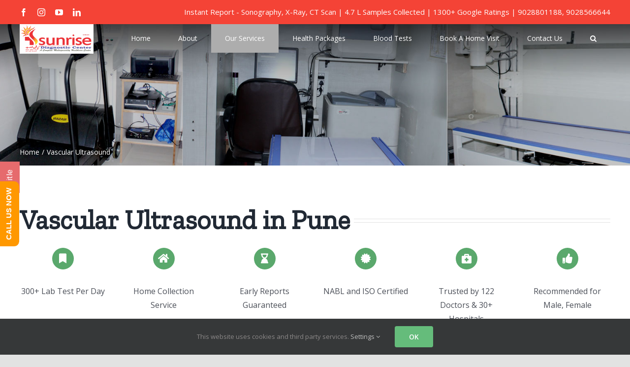

--- FILE ---
content_type: text/html; charset=UTF-8
request_url: https://sunrisediagnosis.com/vascular-ultrasound-test-pune/
body_size: 20625
content:
<!DOCTYPE html><html class="avada-html-layout-wide avada-html-header-position-top avada-is-100-percent-template avada-header-color-not-opaque" lang="en-US" prefix="og: http://ogp.me/ns# fb: http://ogp.me/ns/fb#" prefix="og: https://ogp.me/ns#"><head><meta name="google-site-verification" content="Snm7BurRZgaFcnM1bvlDFEZlzZcxG58rL9FFQcbDFQ0" /><meta http-equiv="X-UA-Compatible" content="IE=edge" /><meta http-equiv="Content-Type" content="text/html; charset=utf-8"/><meta name="viewport" content="width=device-width, initial-scale=1" /><link media="all" href="https://sunrisediagnosis.com/wp-content/cache/autoptimize/css/autoptimize_d908fd5bf60356ea07cb12dbad037400.css" rel="stylesheet"><title>Vascular Ultrasound Test Services in Pune | Sunrise Diagnostic</title><meta name="description" content="Get precise vascular ultrasound tests in Pune at Sunrise Diagnostic. Call 9028566611 for expert services delivering accurate results"/><meta name="robots" content="follow, index, max-snippet:-1, max-video-preview:-1, max-image-preview:large"/><link rel="canonical" href="https://sunrisediagnosis.com/vascular-ultrasound-test-pune/" /><meta property="og:locale" content="en_US" /><meta property="og:type" content="article" /><meta property="og:title" content="Vascular Ultrasound Test Services in Pune | Sunrise Diagnostic" /><meta property="og:description" content="Get precise vascular ultrasound tests in Pune at Sunrise Diagnostic. Call 9028566611 for expert services delivering accurate results" /><meta property="og:url" content="https://sunrisediagnosis.com/vascular-ultrasound-test-pune/" /><meta property="og:site_name" content="Diagnostic Centre in Pune | Pathology Lab in Kothrud, Pune" /><meta property="article:publisher" content="https://www.facebook.com/sunrisediagnostic/" /><meta property="og:updated_time" content="2025-10-30T11:39:31+00:00" /><meta name="twitter:card" content="summary_large_image" /><meta name="twitter:title" content="Vascular Ultrasound Test Services in Pune | Sunrise Diagnostic" /><meta name="twitter:description" content="Get precise vascular ultrasound tests in Pune at Sunrise Diagnostic. Call 9028566611 for expert services delivering accurate results" /><meta name="twitter:site" content="@http://twitter.com/SunriseDiagnostics" /><meta name="twitter:creator" content="@http://twitter.com/SunriseDiagnostics" /><link rel='dns-prefetch' href='//www.googletagmanager.com' /><link rel="alternate" type="application/rss+xml" title="Diagnostic Centre in Pune | Pathology Lab in Kothrud, Pune &raquo; Feed" href="https://sunrisediagnosis.com/feed/" /><link rel="alternate" type="application/rss+xml" title="Diagnostic Centre in Pune | Pathology Lab in Kothrud, Pune &raquo; Comments Feed" href="https://sunrisediagnosis.com/comments/feed/" /><meta property="og:title" content="Vascular Ultrasound"/><meta property="og:type" content="article"/><meta property="og:url" content="https://sunrisediagnosis.com/vascular-ultrasound-test-pune/"/><meta property="og:site_name" content="Diagnostic Centre in Pune | Pathology Lab in Kothrud, Pune"/><meta property="og:description" content="Vascular Ultrasound in Pune  300+ Lab Test Per Day  Home Collection Service  Early Reports Guaranteed  NABL and ISO Certified  Trusted by 122 Doctors &amp; 30+ Hospitals  Recommended for Male, Female  Senior Citizens - 10% OFF On All Pathology Tests 
Mobile: 9028801188, 9028566644, 9028566611  Email: "/><meta property="og:image" content="https://sunrisediagnosis.com/wp-content/uploads/2022/11/sunrisedaignostic-logo.png"/> <script type="text/javascript">window._wpemojiSettings = {"baseUrl":"https:\/\/s.w.org\/images\/core\/emoji\/14.0.0\/72x72\/","ext":".png","svgUrl":"https:\/\/s.w.org\/images\/core\/emoji\/14.0.0\/svg\/","svgExt":".svg","source":{"concatemoji":"https:\/\/sunrisediagnosis.com\/wp-includes\/js\/wp-emoji-release.min.js?ver=6.4.7"}};
/*! This file is auto-generated */
!function(i,n){var o,s,e;function c(e){try{var t={supportTests:e,timestamp:(new Date).valueOf()};sessionStorage.setItem(o,JSON.stringify(t))}catch(e){}}function p(e,t,n){e.clearRect(0,0,e.canvas.width,e.canvas.height),e.fillText(t,0,0);var t=new Uint32Array(e.getImageData(0,0,e.canvas.width,e.canvas.height).data),r=(e.clearRect(0,0,e.canvas.width,e.canvas.height),e.fillText(n,0,0),new Uint32Array(e.getImageData(0,0,e.canvas.width,e.canvas.height).data));return t.every(function(e,t){return e===r[t]})}function u(e,t,n){switch(t){case"flag":return n(e,"\ud83c\udff3\ufe0f\u200d\u26a7\ufe0f","\ud83c\udff3\ufe0f\u200b\u26a7\ufe0f")?!1:!n(e,"\ud83c\uddfa\ud83c\uddf3","\ud83c\uddfa\u200b\ud83c\uddf3")&&!n(e,"\ud83c\udff4\udb40\udc67\udb40\udc62\udb40\udc65\udb40\udc6e\udb40\udc67\udb40\udc7f","\ud83c\udff4\u200b\udb40\udc67\u200b\udb40\udc62\u200b\udb40\udc65\u200b\udb40\udc6e\u200b\udb40\udc67\u200b\udb40\udc7f");case"emoji":return!n(e,"\ud83e\udef1\ud83c\udffb\u200d\ud83e\udef2\ud83c\udfff","\ud83e\udef1\ud83c\udffb\u200b\ud83e\udef2\ud83c\udfff")}return!1}function f(e,t,n){var r="undefined"!=typeof WorkerGlobalScope&&self instanceof WorkerGlobalScope?new OffscreenCanvas(300,150):i.createElement("canvas"),a=r.getContext("2d",{willReadFrequently:!0}),o=(a.textBaseline="top",a.font="600 32px Arial",{});return e.forEach(function(e){o[e]=t(a,e,n)}),o}function t(e){var t=i.createElement("script");t.src=e,t.defer=!0,i.head.appendChild(t)}"undefined"!=typeof Promise&&(o="wpEmojiSettingsSupports",s=["flag","emoji"],n.supports={everything:!0,everythingExceptFlag:!0},e=new Promise(function(e){i.addEventListener("DOMContentLoaded",e,{once:!0})}),new Promise(function(t){var n=function(){try{var e=JSON.parse(sessionStorage.getItem(o));if("object"==typeof e&&"number"==typeof e.timestamp&&(new Date).valueOf()<e.timestamp+604800&&"object"==typeof e.supportTests)return e.supportTests}catch(e){}return null}();if(!n){if("undefined"!=typeof Worker&&"undefined"!=typeof OffscreenCanvas&&"undefined"!=typeof URL&&URL.createObjectURL&&"undefined"!=typeof Blob)try{var e="postMessage("+f.toString()+"("+[JSON.stringify(s),u.toString(),p.toString()].join(",")+"));",r=new Blob([e],{type:"text/javascript"}),a=new Worker(URL.createObjectURL(r),{name:"wpTestEmojiSupports"});return void(a.onmessage=function(e){c(n=e.data),a.terminate(),t(n)})}catch(e){}c(n=f(s,u,p))}t(n)}).then(function(e){for(var t in e)n.supports[t]=e[t],n.supports.everything=n.supports.everything&&n.supports[t],"flag"!==t&&(n.supports.everythingExceptFlag=n.supports.everythingExceptFlag&&n.supports[t]);n.supports.everythingExceptFlag=n.supports.everythingExceptFlag&&!n.supports.flag,n.DOMReady=!1,n.readyCallback=function(){n.DOMReady=!0}}).then(function(){return e}).then(function(){var e;n.supports.everything||(n.readyCallback(),(e=n.source||{}).concatemoji?t(e.concatemoji):e.wpemoji&&e.twemoji&&(t(e.twemoji),t(e.wpemoji)))}))}((window,document),window._wpemojiSettings);</script> <link rel='stylesheet' id='dashicons-css' href='https://sunrisediagnosis.com/wp-includes/css/dashicons.min.css?ver=6.4.7' type='text/css' media='all' /> <!--[if IE]><link rel='stylesheet' id='avada-IE-css' href='https://sunrisediagnosis.com/wp-content/themes/Avada/assets/css/ie.min.css?ver=6.2.3' type='text/css' media='all' /><style id='avada-IE-inline-css' type='text/css'>.avada-select-parent .select-arrow{background-color:#ffffff}
.select-arrow{background-color:#ffffff}</style><![endif]--><link rel='stylesheet' id='fusion-dynamic-css-css' href='https://sunrisediagnosis.com/wp-content/uploads/fusion-styles/709a7405673f0ec5805497c87cd648bb.min.css?ver=2.2.3' type='text/css' media='all' /> <script type="text/javascript" id="jquery-core-js-extra">var slide_in = {"demo_dir":"https:\/\/sunrisediagnosis.com\/wp-content\/plugins\/convertplug\/modules\/slide_in\/assets\/demos"};</script> <script type="text/javascript" src="https://sunrisediagnosis.com/wp-includes/js/jquery/jquery.min.js?ver=3.7.1" id="jquery-core-js"></script> <link rel="https://api.w.org/" href="https://sunrisediagnosis.com/wp-json/" /><link rel="alternate" type="application/json" href="https://sunrisediagnosis.com/wp-json/wp/v2/pages/5340" /><link rel="EditURI" type="application/rsd+xml" title="RSD" href="https://sunrisediagnosis.com/xmlrpc.php?rsd" /><meta name="generator" content="WordPress 6.4.7" /><meta name="generator" content="Everest Forms 3.4.1" /><link rel='shortlink' href='https://sunrisediagnosis.com/?p=5340' /><link rel="alternate" type="application/json+oembed" href="https://sunrisediagnosis.com/wp-json/oembed/1.0/embed?url=https%3A%2F%2Fsunrisediagnosis.com%2Fvascular-ultrasound-test-pune%2F" /><link rel="alternate" type="text/xml+oembed" href="https://sunrisediagnosis.com/wp-json/oembed/1.0/embed?url=https%3A%2F%2Fsunrisediagnosis.com%2Fvascular-ultrasound-test-pune%2F&#038;format=xml" /> <script type="text/javascript">if(!window._buttonizer) { window._buttonizer = {}; };var _buttonizer_page_data = {"language":"en"};window._buttonizer.data = { ..._buttonizer_page_data, ...window._buttonizer.data };</script> <meta name="keywords" content="ct scan centre in kothrud, ct scan centre in karvenagar, best ct scan in Pune, best ct scan centre in Pune, ct scan near me, ct scan cost in pune, ct scan charges near me, ct scan centre near me, ct scan centre near me in pune"> <script type="application/ld+json">{
  "@context": "https://schema.org/", 
  "@type": "Product", 
  "name": "Biopsy Test  cost in Pune at Best Price",
  "description": "Get accurate biopsy tests pune at Sunrise Diagnostic, call 9028566611 for reliable results. Convenient and precise diagnostics for your health needs.",
  "brand": {
    "@type": "Brand",
    "name": "Sunrise Diagnostic center"
  },
  "aggregateRating": {
    "@type": "AggregateRating",
    "ratingValue": "4.8",
    "bestRating": "5",
    "worstRating": "1",
    "ratingCount": "678"
  },
  "review": {
    "@type": "Review",
    "name": "Best biopsy test Centre In Pune",
    "reviewBody": "",
    "datePublished": "2022-12-09",
    "author": {"@type": "Person", "name": "Sunrise Diagnostic center"},
    "publisher": {"@type": "Organization", "name": "Sunrise Diagnostic center"}
  }
}</script>  <script>(function(w,d,s,l,i){w[l]=w[l]||[];w[l].push({'gtm.start':
new Date().getTime(),event:'gtm.js'});var f=d.getElementsByTagName(s)[0],
j=d.createElement(s),dl=l!='dataLayer'?'&l='+l:'';j.async=true;j.src=
'https://www.googletagmanager.com/gtm.js?id='+i+dl;f.parentNode.insertBefore(j,f);
})(window,document,'script','dataLayer','GTM-ML7BKNF');</script>    <script async src="https://www.googletagmanager.com/gtag/js?id=UA-16811372-87"></script> <script>window.dataLayer = window.dataLayer || [];
  function gtag(){dataLayer.push(arguments);}
  gtag('js', new Date());

  gtag('config', 'UA-16811372-87');</script> <meta name="geo.region" content="IN-MH" /><meta name="geo.placename" content="Pune" /><meta name="geo.position" content="18.521428;73.854454" /><meta name="ICBM" content="18.521428, 73.854454" />  <script async src="https://www.googletagmanager.com/gtag/js?id=AW-470985882"></script> <script>window.dataLayer = window.dataLayer || [];
  function gtag(){dataLayer.push(arguments);}
  gtag('js', new Date());

  gtag('config', 'AW-470985882');</script>  <script async src="https://www.googletagmanager.com/gtag/js?id=G-S6KQEC5ER3"></script> <script>window.dataLayer = window.dataLayer || [];
  function gtag(){dataLayer.push(arguments);}
  gtag('js', new Date());

  gtag('config', 'G-S6KQEC5ER3');</script>  <script>gtag('event', 'conversion', {'send_to': 'AW-470985882/Y1GXCPSkh-sBEJrZyuAB'});</script> <meta name="generator" content="Powered by Slider Revolution 6.7.37 - responsive, Mobile-Friendly Slider Plugin for WordPress with comfortable drag and drop interface." /><link rel="icon" href="https://sunrisediagnosis.com/wp-content/uploads/Logo-66x66.png" sizes="32x32" /><link rel="icon" href="https://sunrisediagnosis.com/wp-content/uploads/Logo.png" sizes="192x192" /><link rel="apple-touch-icon" href="https://sunrisediagnosis.com/wp-content/uploads/Logo.png" /><meta name="msapplication-TileImage" content="https://sunrisediagnosis.com/wp-content/uploads/Logo.png" /> <script type="text/javascript">var doc = document.documentElement;
			doc.setAttribute( 'data-useragent', navigator.userAgent );</script> </head><body data-rsssl=1 class="page-template page-template-100-width page-template-100-width-php page page-id-5340 everest-forms-no-js fusion-image-hovers fusion-pagination-sizing fusion-button_size-large fusion-button_type-flat fusion-button_span-no avada-image-rollover-circle-yes avada-image-rollover-yes avada-image-rollover-direction-left fusion-body ltr fusion-sticky-header no-tablet-sticky-header no-mobile-sticky-header no-mobile-slidingbar no-mobile-totop avada-has-rev-slider-styles fusion-disable-outline fusion-sub-menu-fade mobile-logo-pos-left layout-wide-mode avada-has-boxed-modal-shadow- layout-scroll-offset-full avada-has-zero-margin-offset-top fusion-top-header menu-text-align-center mobile-menu-design-classic fusion-show-pagination-text fusion-header-layout-v2 avada-responsive avada-footer-fx-parallax-effect avada-menu-highlight-style-background fusion-search-form-clean fusion-main-menu-search-overlay fusion-avatar-circle avada-dropdown-styles avada-blog-layout-medium alternate avada-blog-archive-layout-large avada-header-shadow-no avada-has-logo-background avada-menu-icon-position-left avada-has-mainmenu-dropdown-divider avada-has-pagetitle-100-width avada-has-pagetitle-bg-full avada-has-mobile-menu-search avada-has-main-nav-search-icon avada-has-titlebar-hide avada-header-border-color-full-transparent avada-has-pagination-width_height avada-flyout-menu-direction-fade avada-ec-views-v1 elementor-default elementor-kit-4416" > <noscript><iframe src="https://www.googletagmanager.com/ns.html?id=GTM-ML7BKNF"
height="0" width="0" style="display:none;visibility:hidden"></iframe></noscript> <a class="skip-link screen-reader-text" href="#content">Skip to content</a><div id="boxed-wrapper"><div class="fusion-sides-frame"></div><div id="wrapper" class="fusion-wrapper"><div id="home" style="position:relative;top:-1px;"></div><header class="fusion-header-wrapper"><div class="fusion-header-v2 fusion-logo-alignment fusion-logo-left fusion-sticky-menu- fusion-sticky-logo-1 fusion-mobile-logo-1  fusion-mobile-menu-design-classic"><div class="fusion-secondary-header"><div class="fusion-row"><div class="fusion-alignleft"><div class="fusion-social-links-header"><div class="fusion-social-networks"><div class="fusion-social-networks-wrapper"><a  class="fusion-social-network-icon fusion-tooltip fusion-facebook fusion-icon-facebook" style href="https://www.facebook.com/profile.php?id=61559811990278" target="_blank" rel="noopener noreferrer" data-placement="bottom" data-title="facebook" data-toggle="tooltip" title="facebook"><span class="screen-reader-text">facebook</span></a><a  class="fusion-social-network-icon fusion-tooltip fusion-instagram fusion-icon-instagram" style href="https://www.instagram.com/sunrisediagnostics/" target="_blank" rel="noopener noreferrer" data-placement="bottom" data-title="instagram" data-toggle="tooltip" title="instagram"><span class="screen-reader-text">instagram</span></a><a  class="fusion-social-network-icon fusion-tooltip fusion-youtube fusion-icon-youtube" style href="https://www.youtube.com/channel/UCkyOBP96jcIhnBkPYKkyFgQ" target="_blank" rel="noopener noreferrer" data-placement="bottom" data-title="youtube" data-toggle="tooltip" title="youtube"><span class="screen-reader-text">youtube</span></a><a  class="fusion-social-network-icon fusion-tooltip fusion-linkedin fusion-icon-linkedin" style href="https://www.linkedin.com/company/sunrise-diagnostics/" target="_blank" rel="noopener noreferrer" data-placement="bottom" data-title="linkedin" data-toggle="tooltip" title="linkedin"><span class="screen-reader-text">linkedin</span></a><a  class="custom fusion-social-network-icon fusion-tooltip fusion-custom fusion-icon-custom fusion-last-social-icon" style href="https://www.google.com/maps/dir//Sunrise%20Diagnostic%20Center%20&amp;%20Pathology%20Lab,%20Pune" target="_blank" rel="noopener noreferrer" data-placement="bottom" data-title="Custom" data-toggle="tooltip" title="Custom"><span class="screen-reader-text">Custom</span></a><a  class="custom fusion-social-network-icon fusion-tooltip fusion-custom fusion-icon-custom" style href="tel:9028801188" target="_blank" rel="noopener noreferrer" data-placement="bottom" data-title="Custom" data-toggle="tooltip" title="Custom"><span class="screen-reader-text">Custom</span></a></div></div></div></div><div class="fusion-alignright"><div class="fusion-contact-info"><span class="fusion-contact-info-phone-number">Instant Report - Sonography, X-Ray, CT Scan | 4.7 L Samples Collected | 1300+ Google Ratings | <a href="tel:9028801188"; style="color:#ffffff";>9028801188</a>, <a href="tel:9028566644"; style="color:#ffffff";>9028566644</a></span></div></div></div></div><div class="fusion-header-sticky-height"></div><div class="fusion-header"><div class="fusion-row"><div class="fusion-logo-background"><div class="fusion-logo" data-margin-top="0px" data-margin-bottom="0px" data-margin-left="0px" data-margin-right="0px"> <a class="fusion-logo-link"  href="https://sunrisediagnosis.com/" > <img src="https://sunrisediagnosis.com/wp-content/uploads/2022/11/sunrisedaignostic-logo.png" srcset="https://sunrisediagnosis.com/wp-content/uploads/2022/11/sunrisedaignostic-logo.png 1x, https://sunrisediagnosis.com/wp-content/uploads/2022/11/sunrisedaignostic-logo.png 2x" width="300" height="120" style="max-height:120px;height:auto;" alt="Diagnostic Centre in Pune | Pathology Lab in Kothrud, Pune Logo" data-retina_logo_url="https://sunrisediagnosis.com/wp-content/uploads/2022/11/sunrisedaignostic-logo.png" class="fusion-standard-logo" /> <img src="https://sunrisediagnosis.com/wp-content/uploads/2022/11/sunrisedaignostic-logo.png" srcset="https://sunrisediagnosis.com/wp-content/uploads/2022/11/sunrisedaignostic-logo.png 1x, https://sunrisediagnosis.com/wp-content/uploads/2022/11/sunrisedaignostic-logo.png 2x" width="300" height="120" style="max-height:120px;height:auto;" alt="Diagnostic Centre in Pune | Pathology Lab in Kothrud, Pune Logo" data-retina_logo_url="https://sunrisediagnosis.com/wp-content/uploads/2022/11/sunrisedaignostic-logo.png" class="fusion-mobile-logo" /> <img src="https://sunrisediagnosis.com/wp-content/uploads/2022/11/sunrisedaignostic-logo.png" srcset="https://sunrisediagnosis.com/wp-content/uploads/2022/11/sunrisedaignostic-logo.png 1x, https://sunrisediagnosis.com/wp-content/uploads/2022/11/sunrisedaignostic-logo.png 2x" width="300" height="120" style="max-height:120px;height:auto;" alt="Diagnostic Centre in Pune | Pathology Lab in Kothrud, Pune Logo" data-retina_logo_url="https://sunrisediagnosis.com/wp-content/uploads/2022/11/sunrisedaignostic-logo.png" class="fusion-sticky-logo" /> </a></div></div><nav class="fusion-main-menu" aria-label="Main Menu"><div class="fusion-overlay-search"><form role="search" class="searchform fusion-search-form  fusion-search-form-clean" method="get" action="https://sunrisediagnosis.com/"><div class="fusion-search-form-content"><div class="fusion-search-field search-field"> <label><span class="screen-reader-text">Search for:</span> <input type="search" value="" name="s" class="s" placeholder="Search..." required aria-required="true" aria-label=""/> </label></div><div class="fusion-search-button search-button"> <input type="submit" class="fusion-search-submit searchsubmit" value="&#xf002;" /></div></div></form><div class="fusion-search-spacer"></div><a href="#" class="fusion-close-search"></a></div><ul id="menu-main-menu" class="fusion-menu"><li  id="menu-item-1633"  class="menu-item menu-item-type-post_type menu-item-object-page menu-item-home menu-item-1633"  data-item-id="1633"><a  href="https://sunrisediagnosis.com/" class="fusion-background-highlight"><span class="menu-text">Home</span></a></li><li  id="menu-item-2216"  class="menu-item menu-item-type-custom menu-item-object-custom menu-item-has-children menu-item-2216 fusion-dropdown-menu"  data-item-id="2216"><a  href="#" class="fusion-background-highlight"><span class="menu-text">About</span></a><ul class="sub-menu"><li  id="menu-item-2218"  class="menu-item menu-item-type-post_type menu-item-object-page menu-item-2218 fusion-dropdown-submenu" ><a  href="https://sunrisediagnosis.com/about/" class="fusion-background-highlight"><span>About Us</span></a></li><li  id="menu-item-2217"  class="menu-item menu-item-type-post_type menu-item-object-page menu-item-2217 fusion-dropdown-submenu" ><a  href="https://sunrisediagnosis.com/dr-karishma-shinde/" class="fusion-background-highlight"><span>Dr. Karishma Shinde</span></a></li><li  id="menu-item-4453"  class="menu-item menu-item-type-post_type menu-item-object-page menu-item-4453 fusion-dropdown-submenu" ><a  href="https://sunrisediagnosis.com/doctors/" class="fusion-background-highlight"><span>Doctors</span></a></li></ul></li><li  id="menu-item-1640"  class="menu-item menu-item-type-custom menu-item-object-custom current-menu-ancestor menu-item-has-children menu-item-1640 fusion-dropdown-menu"  data-item-id="1640"><a  href="#" class="fusion-background-highlight"><span class="menu-text">Our Services</span></a><ul class="sub-menu"><li  id="menu-item-1364"  class="menu-item menu-item-type-post_type menu-item-object-page menu-item-has-children menu-item-1364 fusion-dropdown-submenu" ><a  href="https://sunrisediagnosis.com/ct-scan-centre-pune/" class="fusion-background-highlight"><span>CT Scan Pune</span></a><ul class="sub-menu"><li  id="menu-item-2101"  class="menu-item menu-item-type-post_type menu-item-object-page menu-item-2101" ><a  href="https://sunrisediagnosis.com/ct-scan-centre-pune/ct-brain/" class="fusion-background-highlight"><span>CT Brain</span></a></li><li  id="menu-item-2112"  class="menu-item menu-item-type-post_type menu-item-object-page menu-item-2112" ><a  href="https://sunrisediagnosis.com/ct-scan-centre-pune/abdomen-and-pelvis/" class="fusion-background-highlight"><span>CT Abdomen And Pelvis</span></a></li></ul></li><li  id="menu-item-1363"  class="menu-item menu-item-type-post_type menu-item-object-page current-menu-ancestor current_page_ancestor menu-item-has-children menu-item-1363 fusion-dropdown-submenu" ><a  href="https://sunrisediagnosis.com/sonography-centre-pune/" class="fusion-background-highlight"><span>Sonography Centre Pune</span></a><ul class="sub-menu"><li  id="menu-item-2067"  class="menu-item menu-item-type-post_type menu-item-object-page current-menu-ancestor current-menu-parent current_page_parent current_page_ancestor menu-item-has-children menu-item-2067" ><a  href="https://sunrisediagnosis.com/sonography-centre-pune/ultrasonography/" class="fusion-background-highlight"><span>Ultrasonography</span></a><ul class="sub-menu"><li  id="menu-item-5372"  class="menu-item menu-item-type-post_type menu-item-object-page menu-item-5372" ><a  href="https://sunrisediagnosis.com/thyroid-ultrasound-test-pune/" class="fusion-background-highlight"><span>Thyroid Ultrasound Test</span></a></li><li  id="menu-item-5373"  class="menu-item menu-item-type-post_type menu-item-object-page menu-item-5373" ><a  href="https://sunrisediagnosis.com/obstetric-ultrasound-test-pune/" class="fusion-background-highlight"><span>Obstetric Ultrasound Test</span></a></li><li  id="menu-item-5370"  class="menu-item menu-item-type-post_type menu-item-object-page current-menu-item page_item page-item-5340 current_page_item menu-item-5370" ><a  href="https://sunrisediagnosis.com/vascular-ultrasound-test-pune/" class="fusion-background-highlight"><span>Vascular Ultrasound</span></a></li><li  id="menu-item-5371"  class="menu-item menu-item-type-post_type menu-item-object-page menu-item-5371" ><a  href="https://sunrisediagnosis.com/breast-ultrasound-test-pune/" class="fusion-background-highlight"><span>Breast Ultrasound Test</span></a></li><li  id="menu-item-5369"  class="menu-item menu-item-type-post_type menu-item-object-page menu-item-5369" ><a  href="https://sunrisediagnosis.com/musculoskeletal-ultrasound-test-pune/" class="fusion-background-highlight"><span>Musculoskeletal Ultrasound Test</span></a></li><li  id="menu-item-5368"  class="menu-item menu-item-type-post_type menu-item-object-page menu-item-5368" ><a  href="https://sunrisediagnosis.com/ultrasound-neck-test-pune/" class="fusion-background-highlight"><span>Ultrasound Neck Test</span></a></li></ul></li><li  id="menu-item-2076"  class="menu-item menu-item-type-post_type menu-item-object-page menu-item-2076" ><a  href="https://sunrisediagnosis.com/sonography-centre-pune/nt-scan/" class="fusion-background-highlight"><span>NT Scan</span></a></li><li  id="menu-item-2571"  class="menu-item menu-item-type-custom menu-item-object-custom menu-item-has-children menu-item-2571" ><a  href="#" class="fusion-background-highlight"><span>Covid 19 Test Pune</span></a><ul class="sub-menu"><li  id="menu-item-1820"  class="menu-item menu-item-type-post_type menu-item-object-page menu-item-1820" ><a  href="https://sunrisediagnosis.com/covid-rtpcr-test-pune/" class="fusion-background-highlight"><span>Covid RT-PCR Test</span></a></li><li  id="menu-item-1956"  class="menu-item menu-item-type-post_type menu-item-object-page menu-item-1956" ><a  href="https://sunrisediagnosis.com/covid-hrct-test-pune/" class="fusion-background-highlight"><span>Covid HRCT Chest Test</span></a></li><li  id="menu-item-2016"  class="menu-item menu-item-type-post_type menu-item-object-page menu-item-2016" ><a  href="https://sunrisediagnosis.com/rapid-antigen-test-pune/" class="fusion-background-highlight"><span>Rapid Antigen Test</span></a></li><li  id="menu-item-2055"  class="menu-item menu-item-type-post_type menu-item-object-page menu-item-2055" ><a  href="https://sunrisediagnosis.com/ct-scan-mucormycosis-pune/" class="fusion-background-highlight"><span>Mucormycosis</span></a></li></ul></li><li  id="menu-item-1985"  class="menu-item menu-item-type-post_type menu-item-object-page menu-item-1985" ><a  href="https://sunrisediagnosis.com/covid-test-pune/" class="fusion-background-highlight"><span>Covid Test Pune</span></a></li><li  id="menu-item-2087"  class="menu-item menu-item-type-post_type menu-item-object-page menu-item-2087" ><a  href="https://sunrisediagnosis.com/sonography-centre-pune/anomaly-scan/" class="fusion-background-highlight"><span>Anomaly Scan</span></a></li><li  id="menu-item-4661"  class="menu-item menu-item-type-post_type menu-item-object-page menu-item-4661" ><a  href="https://sunrisediagnosis.com/usg-abdomen-and-pelvis/" class="fusion-background-highlight"><span>USG Abdomen and Pelvis Test</span></a></li><li  id="menu-item-5507"  class="menu-item menu-item-type-custom menu-item-object-custom menu-item-5507" ><a  href="https://sunrisediagnosis.com/pediatric-sonography-pune/" class="fusion-background-highlight"><span>Pediatric Sonography</span></a></li></ul></li><li  id="menu-item-5853"  class="menu-item menu-item-type-post_type menu-item-object-page menu-item-5853 fusion-dropdown-submenu" ><a  href="https://sunrisediagnosis.com/hsg-test-pune/" class="fusion-background-highlight"><span>Hysterosalpingogram (HSG) Test</span></a></li><li  id="menu-item-1342"  class="menu-item menu-item-type-post_type menu-item-object-page menu-item-1342 fusion-dropdown-submenu" ><a  href="https://sunrisediagnosis.com/health-check-ups-pune/" class="fusion-background-highlight"><span>Health Check Ups</span></a></li><li  id="menu-item-1287"  class="menu-item menu-item-type-post_type menu-item-object-page menu-item-1287 fusion-dropdown-submenu" ><a  href="https://sunrisediagnosis.com/x-ray-centre-pune/" class="fusion-background-highlight"><span>Digital X-Ray</span></a></li><li  id="menu-item-1314"  class="menu-item menu-item-type-post_type menu-item-object-page menu-item-1314 fusion-dropdown-submenu" ><a  href="https://sunrisediagnosis.com/2d-echo-pune/" class="fusion-background-highlight"><span>2D Echo</span></a></li><li  id="menu-item-1794"  class="menu-item menu-item-type-post_type menu-item-object-page menu-item-1794 fusion-dropdown-submenu" ><a  href="https://sunrisediagnosis.com/fetal-2d-echo-pune/" class="fusion-background-highlight"><span>Fetal 2D echo</span></a></li><li  id="menu-item-1800"  class="menu-item menu-item-type-post_type menu-item-object-page menu-item-1800 fusion-dropdown-submenu" ><a  href="https://sunrisediagnosis.com/colour-doppler-test-pune/" class="fusion-background-highlight"><span>Colour Doppler</span></a></li><li  id="menu-item-1367"  class="menu-item menu-item-type-post_type menu-item-object-page menu-item-1367 fusion-dropdown-submenu" ><a  href="https://sunrisediagnosis.com/venous-doppler-test-pune/" class="fusion-background-highlight"><span>Venous Doppler</span></a></li><li  id="menu-item-1362"  class="menu-item menu-item-type-post_type menu-item-object-page menu-item-1362 fusion-dropdown-submenu" ><a  href="https://sunrisediagnosis.com/cardiac-stress-test-pune/" class="fusion-background-highlight"><span>Cardiac Stress Test</span></a></li><li  id="menu-item-1365"  class="menu-item menu-item-type-post_type menu-item-object-page menu-item-1365 fusion-dropdown-submenu" ><a  href="https://sunrisediagnosis.com/ecg-test-pune/" class="fusion-background-highlight"><span>Echocardiography (ECG)</span></a></li><li  id="menu-item-1366"  class="menu-item menu-item-type-post_type menu-item-object-page menu-item-1366 fusion-dropdown-submenu" ><a  href="https://sunrisediagnosis.com/pulmonary-function-tests-pune/" class="fusion-background-highlight"><span>Pulmonary Function Test</span></a></li><li  id="menu-item-1908"  class="menu-item menu-item-type-post_type menu-item-object-page menu-item-1908 fusion-dropdown-submenu" ><a  href="https://sunrisediagnosis.com/fnac-test-pune/" class="fusion-background-highlight"><span>FNAC Test</span></a></li></ul></li><li  id="menu-item-39"  class="menu-item menu-item-type-post_type menu-item-object-page menu-item-has-children menu-item-39 fusion-dropdown-menu"  data-item-id="39"><a  href="https://sunrisediagnosis.com/packages/" class="fusion-background-highlight"><span class="menu-text">Health Packages</span></a><ul class="sub-menu"><li  id="menu-item-3258"  class="menu-item menu-item-type-custom menu-item-object-custom menu-item-has-children menu-item-3258 fusion-dropdown-submenu" ><a  href="#" class="fusion-background-highlight"><span>New Packages</span></a><ul class="sub-menu"><li  id="menu-item-3264"  class="menu-item menu-item-type-post_type menu-item-object-page menu-item-3264" ><a  href="https://sunrisediagnosis.com/fever-profile-test-in-pune/" class="fusion-background-highlight"><span>Fever Profile</span></a></li><li  id="menu-item-3262"  class="menu-item menu-item-type-post_type menu-item-object-page menu-item-3262" ><a  href="https://sunrisediagnosis.com/pre-operative-test-in-pune/" class="fusion-background-highlight"><span>Pre Operative Profile</span></a></li><li  id="menu-item-3263"  class="menu-item menu-item-type-post_type menu-item-object-page menu-item-3263" ><a  href="https://sunrisediagnosis.com/pre-employment-medical-checkup-in-pune/" class="fusion-background-highlight"><span>Pre Employment Medical Checkup</span></a></li><li  id="menu-item-3260"  class="menu-item menu-item-type-post_type menu-item-object-page menu-item-3260" ><a  href="https://sunrisediagnosis.com/anaemia-profile-test-in-pune/" class="fusion-background-highlight"><span>Anaemia Profile Test</span></a></li><li  id="menu-item-3261"  class="menu-item menu-item-type-post_type menu-item-object-page menu-item-3261" ><a  href="https://sunrisediagnosis.com/renal-profile-plus-package-in-pune/" class="fusion-background-highlight"><span>Renal Profile Plus</span></a></li><li  id="menu-item-3259"  class="menu-item menu-item-type-post_type menu-item-object-page menu-item-3259" ><a  href="https://sunrisediagnosis.com/arthritis-profile-test-in-pune/" class="fusion-background-highlight"><span>Arthritis Profile Test</span></a></li><li  id="menu-item-3302"  class="menu-item menu-item-type-post_type menu-item-object-page menu-item-3302" ><a  href="https://sunrisediagnosis.com/hypertension-profile-test-in-pune/" class="fusion-background-highlight"><span>Hypertension Profile Test In Pune</span></a></li><li  id="menu-item-3301"  class="menu-item menu-item-type-post_type menu-item-object-page menu-item-3301" ><a  href="https://sunrisediagnosis.com/pre-martial-profile-test-in-pune/" class="fusion-background-highlight"><span>Pre Martial Profile</span></a></li><li  id="menu-item-3303"  class="menu-item menu-item-type-post_type menu-item-object-page menu-item-3303" ><a  href="https://sunrisediagnosis.com/harmonal-profile-test-in-pune/" class="fusion-background-highlight"><span>Harmonal Profile Test</span></a></li><li  id="menu-item-3304"  class="menu-item menu-item-type-post_type menu-item-object-page menu-item-3304" ><a  href="https://sunrisediagnosis.com/dialysis-profile-test-in-pune/" class="fusion-background-highlight"><span>Dialysis Profile Test</span></a></li><li  id="menu-item-3305"  class="menu-item menu-item-type-post_type menu-item-object-page menu-item-3305" ><a  href="https://sunrisediagnosis.com/coagulation-profile-test-in-pune/" class="fusion-background-highlight"><span>Coagulation Profile Test</span></a></li></ul></li><li  id="menu-item-1212"  class="menu-item menu-item-type-post_type menu-item-object-page menu-item-1212 fusion-dropdown-submenu" ><a  href="https://sunrisediagnosis.com/bright-health-check-up-packages/" class="fusion-background-highlight"><span>Bright Health Check-up</span></a></li><li  id="menu-item-1210"  class="menu-item menu-item-type-post_type menu-item-object-page menu-item-1210 fusion-dropdown-submenu" ><a  href="https://sunrisediagnosis.com/radiant-health-check-up-packages/" class="fusion-background-highlight"><span>Radiant Health Check-up</span></a></li><li  id="menu-item-1209"  class="menu-item menu-item-type-post_type menu-item-object-page menu-item-1209 fusion-dropdown-submenu" ><a  href="https://sunrisediagnosis.com/radiant-woman-health-check-up-packages/" class="fusion-background-highlight"><span>Radiant Woman Health Check Up</span></a></li><li  id="menu-item-1589"  class="menu-item menu-item-type-post_type menu-item-object-page menu-item-1589 fusion-dropdown-submenu" ><a  href="https://sunrisediagnosis.com/radiant-couples-package/" class="fusion-background-highlight"><span>Radiant Couples Package</span></a></li><li  id="menu-item-2636"  class="menu-item menu-item-type-post_type menu-item-object-page menu-item-2636 fusion-dropdown-submenu" ><a  href="https://sunrisediagnosis.com/sunrise-diabetic-health-check-up-packages/" class="fusion-background-highlight"><span>Sunrise Diabetic Health Check Up Packages</span></a></li><li  id="menu-item-5060"  class="menu-item menu-item-type-post_type menu-item-object-page menu-item-5060 fusion-dropdown-submenu" ><a  href="https://sunrisediagnosis.com/health-cancer-packages/" class="fusion-background-highlight"><span>Health Cancer Packages</span></a></li><li  id="menu-item-2637"  class="menu-item menu-item-type-post_type menu-item-object-page menu-item-2637 fusion-dropdown-submenu" ><a  href="https://sunrisediagnosis.com/sunrise-cardiac-health-check-up-packages/" class="fusion-background-highlight"><span>Sunrise Cardiac Health Check Up Packages</span></a></li><li  id="menu-item-5062"  class="menu-item menu-item-type-post_type menu-item-object-page menu-item-5062 fusion-dropdown-submenu" ><a  href="https://sunrisediagnosis.com/primary-health-package/" class="fusion-background-highlight"><span>Primary Health Package</span></a></li><li  id="menu-item-2134"  class="menu-item menu-item-type-post_type menu-item-object-page menu-item-2134 fusion-dropdown-submenu" ><a  href="https://sunrisediagnosis.com/covid-health-checkup-packages/" class="fusion-background-highlight"><span>Covid Health Checkup</span></a></li><li  id="menu-item-5061"  class="menu-item menu-item-type-post_type menu-item-object-page menu-item-5061 fusion-dropdown-submenu" ><a  href="https://sunrisediagnosis.com/pregnancy-test-pune/" class="fusion-background-highlight"><span>Pregnancy Test</span></a></li></ul></li><li  id="menu-item-2282"  class="menu-item menu-item-type-custom menu-item-object-custom menu-item-has-children menu-item-2282 fusion-dropdown-menu"  data-item-id="2282"><a  href="https://sunrisediagnosis.com/blood-tests-in-pune/" class="fusion-background-highlight"><span class="menu-text">Blood Tests</span></a><ul class="sub-menu"><li  id="menu-item-4470"  class="menu-item menu-item-type-custom menu-item-object-custom menu-item-4470 fusion-dropdown-submenu" ><a  href="https://sunrisediagnosis.com/blood-tests-in-pune/" class="fusion-background-highlight"><span>View All Tests</span></a></li><li  id="menu-item-2289"  class="menu-item menu-item-type-post_type menu-item-object-page menu-item-2289 fusion-dropdown-submenu" ><a  href="https://sunrisediagnosis.com/hemoglobin-test-pune/" class="fusion-background-highlight"><span>Hemoglobin</span></a></li><li  id="menu-item-2284"  class="menu-item menu-item-type-post_type menu-item-object-page menu-item-2284 fusion-dropdown-submenu" ><a  href="https://sunrisediagnosis.com/lipid-profile-test-pune/" class="fusion-background-highlight"><span>Lipid Profile Test Pune</span></a></li><li  id="menu-item-2416"  class="menu-item menu-item-type-post_type menu-item-object-page menu-item-2416 fusion-dropdown-submenu" ><a  href="https://sunrisediagnosis.com/hemogram-cbc-test-pune/" class="fusion-background-highlight"><span>CBC/Hemogram</span></a></li><li  id="menu-item-2446"  class="menu-item menu-item-type-post_type menu-item-object-page menu-item-2446 fusion-dropdown-submenu" ><a  href="https://sunrisediagnosis.com/hemoglobin-hba1c-test-pune/" class="fusion-background-highlight"><span>Hemoglobin A1c (HbA1c) Test</span></a></li><li  id="menu-item-2967"  class="menu-item menu-item-type-post_type menu-item-object-page menu-item-2967 fusion-dropdown-submenu" ><a  href="https://sunrisediagnosis.com/vitamin-d-test-in-pune/" class="fusion-background-highlight"><span>Vitamin D Test</span></a></li><li  id="menu-item-2966"  class="menu-item menu-item-type-post_type menu-item-object-page menu-item-2966 fusion-dropdown-submenu" ><a  href="https://sunrisediagnosis.com/vitamin-b12-test-pune/" class="fusion-background-highlight"><span>Vitamin B12 Test</span></a></li><li  id="menu-item-3005"  class="menu-item menu-item-type-post_type menu-item-object-page menu-item-3005 fusion-dropdown-submenu" ><a  href="https://sunrisediagnosis.com/thyroid-stimulating-hormone-test-pune/" class="fusion-background-highlight"><span>TSH (Thyroid-Stimulating Hormone) Test</span></a></li><li  id="menu-item-2283"  class="menu-item menu-item-type-post_type menu-item-object-page menu-item-2283 fusion-dropdown-submenu" ><a  href="https://sunrisediagnosis.com/blood-sugar-test-pune/" class="fusion-background-highlight"><span>Blood Sugar Level</span></a></li><li  id="menu-item-2965"  class="menu-item menu-item-type-post_type menu-item-object-page menu-item-2965 fusion-dropdown-submenu" ><a  href="https://sunrisediagnosis.com/hiv-test-in-pune/" class="fusion-background-highlight"><span>HIV Test</span></a></li><li  id="menu-item-2285"  class="menu-item menu-item-type-post_type menu-item-object-page menu-item-2285 fusion-dropdown-submenu" ><a  href="https://sunrisediagnosis.com/liver-function-tests-pune/" class="fusion-background-highlight"><span>Liver Function Tests</span></a></li><li  id="menu-item-2290"  class="menu-item menu-item-type-post_type menu-item-object-page menu-item-2290 fusion-dropdown-submenu" ><a  href="https://sunrisediagnosis.com/d-dimer-test-pune/" class="fusion-background-highlight"><span>D-Dimer Test</span></a></li><li  id="menu-item-3162"  class="menu-item menu-item-type-post_type menu-item-object-page menu-item-3162 fusion-dropdown-submenu" ><a  href="https://sunrisediagnosis.com/genetic-test-in-pune/" class="fusion-background-highlight"><span>Genetic Test</span></a></li><li  id="menu-item-2415"  class="menu-item menu-item-type-post_type menu-item-object-page menu-item-2415 fusion-dropdown-submenu" ><a  href="https://sunrisediagnosis.com/blood-group-test-pune/" class="fusion-background-highlight"><span>Blood Group</span></a></li><li  id="menu-item-2440"  class="menu-item menu-item-type-post_type menu-item-object-page menu-item-2440 fusion-dropdown-submenu" ><a  href="https://sunrisediagnosis.com/ptt-aptt-test-pune/" class="fusion-background-highlight"><span>PTT, APTT Test</span></a></li><li  id="menu-item-2433"  class="menu-item menu-item-type-post_type menu-item-object-page menu-item-2433 fusion-dropdown-submenu" ><a  href="https://sunrisediagnosis.com/clotting-time-test/" class="fusion-background-highlight"><span>Clotting Time Test</span></a></li><li  id="menu-item-2534"  class="menu-item menu-item-type-post_type menu-item-object-page menu-item-2534 fusion-dropdown-submenu" ><a  href="https://sunrisediagnosis.com/semen-analysis-test-pune/" class="fusion-background-highlight"><span>Semen Analysis Test</span></a></li><li  id="menu-item-2441"  class="menu-item menu-item-type-post_type menu-item-object-page menu-item-2441 fusion-dropdown-submenu" ><a  href="https://sunrisediagnosis.com/pt-inr-test-pune/" class="fusion-background-highlight"><span>Prothrombin Time (PT/INR)</span></a></li><li  id="menu-item-2425"  class="menu-item menu-item-type-post_type menu-item-object-page menu-item-2425 fusion-dropdown-submenu" ><a  href="https://sunrisediagnosis.com/ldh-test-pune/" class="fusion-background-highlight"><span>Lactate Dehydrogenase (LDH) Test</span></a></li><li  id="menu-item-2533"  class="menu-item menu-item-type-post_type menu-item-object-page menu-item-2533 fusion-dropdown-submenu" ><a  href="https://sunrisediagnosis.com/tuberculin-skin-test/" class="fusion-background-highlight"><span>Tuberculin Skin Test</span></a></li><li  id="menu-item-2434"  class="menu-item menu-item-type-post_type menu-item-object-page menu-item-2434 fusion-dropdown-submenu" ><a  href="https://sunrisediagnosis.com/bleeding-time-test/" class="fusion-background-highlight"><span>Bleeding Time Test</span></a></li><li  id="menu-item-2536"  class="menu-item menu-item-type-post_type menu-item-object-page menu-item-2536 fusion-dropdown-submenu" ><a  href="https://sunrisediagnosis.com/stool-test-pune/" class="fusion-background-highlight"><span>Stool Test</span></a></li><li  id="menu-item-2424"  class="menu-item menu-item-type-post_type menu-item-object-page menu-item-2424 fusion-dropdown-submenu" ><a  href="https://sunrisediagnosis.com/esr-test-pune/" class="fusion-background-highlight"><span>ESR Test</span></a></li><li  id="menu-item-3105"  class="menu-item menu-item-type-post_type menu-item-object-page menu-item-3105 fusion-dropdown-submenu" ><a  href="https://sunrisediagnosis.com/protein-test-pune/" class="fusion-background-highlight"><span>Protein Test</span></a></li><li  id="menu-item-3149"  class="menu-item menu-item-type-post_type menu-item-object-page menu-item-3149 fusion-dropdown-submenu" ><a  href="https://sunrisediagnosis.com/electrolyte-panel-test-pune/" class="fusion-background-highlight"><span>Electrolyte Panel Test</span></a></li><li  id="menu-item-3106"  class="menu-item menu-item-type-post_type menu-item-object-page menu-item-3106 fusion-dropdown-submenu" ><a  href="https://sunrisediagnosis.com/estradiol-test-in-pune/" class="fusion-background-highlight"><span>Estradiol Test</span></a></li><li  id="menu-item-3145"  class="menu-item menu-item-type-post_type menu-item-object-page menu-item-3145 fusion-dropdown-submenu" ><a  href="https://sunrisediagnosis.com/ca-125-blood-test-pune/" class="fusion-background-highlight"><span>CA 125 Blood Test</span></a></li><li  id="menu-item-4376"  class="menu-item menu-item-type-custom menu-item-object-custom menu-item-4376 fusion-dropdown-submenu" ><a  href="#" class="fusion-background-highlight"><span>Hemoglobin Tests</span></a></li><li  id="menu-item-2339"  class="menu-item menu-item-type-post_type menu-item-object-page menu-item-2339 fusion-dropdown-submenu" ><a  href="https://sunrisediagnosis.com/renal-function-test-pune/" class="fusion-background-highlight"><span>Renal Function Tests</span></a></li><li  id="menu-item-2537"  class="menu-item menu-item-type-post_type menu-item-object-page menu-item-2537 fusion-dropdown-submenu" ><a  href="https://sunrisediagnosis.com/urine-routine-test-pune/" class="fusion-background-highlight"><span>Urinalysis (Urine Routine Test)</span></a></li><li  id="menu-item-2535"  class="menu-item menu-item-type-post_type menu-item-object-page menu-item-2535 fusion-dropdown-submenu" ><a  href="https://sunrisediagnosis.com/crp-test-pune/" class="fusion-background-highlight"><span>C-Reactive Protein (CRP)</span></a></li><li  id="menu-item-2417"  class="menu-item menu-item-type-post_type menu-item-object-page menu-item-2417 fusion-dropdown-submenu" ><a  href="https://sunrisediagnosis.com/ferritin-blood-test-pune/" class="fusion-background-highlight"><span>Ferritin Blood Test</span></a></li><li  id="menu-item-2448"  class="menu-item menu-item-type-post_type menu-item-object-page menu-item-2448 fusion-dropdown-submenu" ><a  href="https://sunrisediagnosis.com/aec-count-pune/" class="fusion-background-highlight"><span>Absolute Eosinophil Count (AEC)</span></a></li><li  id="menu-item-2977"  class="menu-item menu-item-type-post_type menu-item-object-page menu-item-2977 fusion-dropdown-submenu" ><a  href="https://sunrisediagnosis.com/hepatitis-b-test-pune/" class="fusion-background-highlight"><span>Hepatitis B Test (HBsAg)</span></a></li><li  id="menu-item-3146"  class="menu-item menu-item-type-post_type menu-item-object-page menu-item-3146 fusion-dropdown-submenu" ><a  href="https://sunrisediagnosis.com/calcium-blood-test-pune/" class="fusion-background-highlight"><span>Calcium Blood Test</span></a></li><li  id="menu-item-3089"  class="menu-item menu-item-type-post_type menu-item-object-page menu-item-3089 fusion-dropdown-submenu" ><a  href="https://sunrisediagnosis.com/anti-mullerian-hormone-test-in-pune/" class="fusion-background-highlight"><span>Anti-Mullerian Hormone Test</span></a></li><li  id="menu-item-3006"  class="menu-item menu-item-type-post_type menu-item-object-page menu-item-3006 fusion-dropdown-submenu" ><a  href="https://sunrisediagnosis.com/double-marker-test-in-pune/" class="fusion-background-highlight"><span>Double Marker Test in Pune</span></a></li><li  id="menu-item-3075"  class="menu-item menu-item-type-post_type menu-item-object-page menu-item-3075 fusion-dropdown-submenu" ><a  href="https://sunrisediagnosis.com/fertility-profile-test-in-pune/" class="fusion-background-highlight"><span>Fertility Profile (FSH LH Prolactin TSH) Test</span></a></li><li  id="menu-item-3004"  class="menu-item menu-item-type-post_type menu-item-object-page menu-item-3004 fusion-dropdown-submenu" ><a  href="https://sunrisediagnosis.com/widal-test-in-pune/" class="fusion-background-highlight"><span>Widal Test in Pune</span></a></li><li  id="menu-item-3148"  class="menu-item menu-item-type-post_type menu-item-object-page menu-item-3148 fusion-dropdown-submenu" ><a  href="https://sunrisediagnosis.com/creatinine-test-pune/" class="fusion-background-highlight"><span>Creatinine Test Pune</span></a></li><li  id="menu-item-3147"  class="menu-item menu-item-type-post_type menu-item-object-page menu-item-3147 fusion-dropdown-submenu" ><a  href="https://sunrisediagnosis.com/uric-acid-test-pune/" class="fusion-background-highlight"><span>Uric Acid – blood Test</span></a></li><li  id="menu-item-3076"  class="menu-item menu-item-type-post_type menu-item-object-page menu-item-3076 fusion-dropdown-submenu" ><a  href="https://sunrisediagnosis.com/beta-hcg/" class="fusion-background-highlight"><span>Beta HCG Test</span></a></li><li  id="menu-item-3107"  class="menu-item menu-item-type-post_type menu-item-object-page menu-item-3107 fusion-dropdown-submenu" ><a  href="https://sunrisediagnosis.com/progesterone-test-in-pune/" class="fusion-background-highlight"><span>Progesterone Test</span></a></li><li  id="menu-item-3144"  class="menu-item menu-item-type-post_type menu-item-object-page menu-item-3144 fusion-dropdown-submenu" ><a  href="https://sunrisediagnosis.com/hcv-antibody-test-pune/" class="fusion-background-highlight"><span>HCV Antibody Test</span></a></li></ul></li><li  id="menu-item-1749"  class="menu-item menu-item-type-custom menu-item-object-custom menu-item-1749"  data-item-id="1749"><a  target="_blank" rel="noopener noreferrer" href="https://sunrisediagnosis.com/home-visit-sample-collection-pune/" class="fusion-background-highlight"><span class="menu-text">Book A Home Visit</span></a></li><li  id="menu-item-1334"  class="menu-item menu-item-type-post_type menu-item-object-page menu-item-1334"  data-item-id="1334"><a  href="https://sunrisediagnosis.com/contact-us/" class="fusion-background-highlight"><span class="menu-text">Contact Us</span></a></li><li class="fusion-custom-menu-item fusion-main-menu-search fusion-search-overlay"><a class="fusion-main-menu-icon" href="#" aria-label="Search" data-title="Search" title="Search"></a></li></ul></nav><nav class="fusion-mobile-nav-holder fusion-mobile-menu-text-align-left" aria-label="Main Menu Mobile"></nav><div class="fusion-clearfix"></div><div class="fusion-mobile-menu-search"><form role="search" class="searchform fusion-search-form  fusion-search-form-clean" method="get" action="https://sunrisediagnosis.com/"><div class="fusion-search-form-content"><div class="fusion-search-field search-field"> <label><span class="screen-reader-text">Search for:</span> <input type="search" value="" name="s" class="s" placeholder="Search..." required aria-required="true" aria-label=""/> </label></div><div class="fusion-search-button search-button"> <input type="submit" class="fusion-search-submit searchsubmit" value="&#xf002;" /></div></div></form></div></div></div></div><div class="fusion-clearfix"></div></header><div id="sliders-container"></div><div class="avada-page-titlebar-wrapper"></div><main id="main" class="clearfix width-100"><div class="fusion-row" style="max-width:100%;"><section id="content" class="full-width"><div id="post-5340" class="post-5340 page type-page status-publish hentry"> <span class="entry-title rich-snippet-hidden">Vascular Ultrasound</span><span class="vcard rich-snippet-hidden"><span class="fn"><a href="https://sunrisediagnosis.com/author/neelamhemworld-in/" title="Posts by Neelam Hemworld" rel="author">Neelam Hemworld</a></span></span><span class="updated rich-snippet-hidden">2025-10-30T11:39:31+00:00</span><div class="post-content"><div class="fusion-fullwidth fullwidth-box fusion-builder-row-1 fusion-parallax-none nonhundred-percent-fullwidth non-hundred-percent-height-scrolling"  style='background-color: #e1e1e1;background-image: url("https://sunrisediagnosis.com/wp-content/uploads/services-banner.jpg");background-position: center center;background-repeat: no-repeat;padding-top:275px;padding-right:30px;padding-bottom:15px;padding-left:30px;-webkit-background-size:cover;-moz-background-size:cover;-o-background-size:cover;background-size:cover;'><div class="fusion-builder-row fusion-row "><div  class="fusion-layout-column fusion_builder_column fusion_builder_column_1_1 fusion-builder-column-0 fusion-one-full fusion-column-first fusion-column-last 1_1"  style='margin-top:0px;margin-bottom:0px;'><div class="fusion-column-wrapper" style="padding: 0px 0px 0px 0px;background-position:left top;background-repeat:no-repeat;-webkit-background-size:cover;-moz-background-size:cover;-o-background-size:cover;background-size:cover;"   data-bg-url=""><div class="fusion-builder-row fusion-builder-row-inner fusion-row "><div  class="fusion-layout-column fusion_builder_column fusion_builder_column_1_1 fusion-builder-nested-column-1 fusion-one-full fusion-column-first fusion-column-last 1_1"  style='margin-top: 0px;margin-bottom: 20px;'><div class="fusion-column-wrapper fusion-column-wrapper-1" style="padding: 0px 0px 0px 0px;background-position:left top;background-repeat:no-repeat;-webkit-background-size:cover;-moz-background-size:cover;-o-background-size:cover;background-size:cover;" data-bg-url=""></div></div></div><div class="fusion-breadcrumbs fusion-breadcrumbs-1"><span class="fusion-breadcrumb-item"><a href="https://sunrisediagnosis.com" class="fusion-breadcrumb-link"><span >Home</span></a></span><span class="fusion-breadcrumb-sep">/</span><span class="fusion-breadcrumb-item"><span  class="breadcrumb-leaf">Vascular Ultrasound</span></span></div><div class="fusion-clearfix"></div></div></div></div></div><div class="fusion-fullwidth fullwidth-box fusion-builder-row-2 nonhundred-percent-fullwidth non-hundred-percent-height-scrolling"  style='background-color: rgba(255,255,255,0);background-position: center center;background-repeat: no-repeat;padding-top:0px;padding-right:30px;padding-bottom:0px;padding-left:30px;margin-bottom: 50px;margin-top: 70px;'><div class="fusion-builder-row fusion-row "><div  class="fusion-layout-column fusion_builder_column fusion_builder_column_1_1 fusion-builder-column-1 fusion-one-full fusion-column-first fusion-column-last 1_1"  style='margin-top:0px;margin-bottom:0px;'><div class="fusion-column-wrapper" style="padding: 0px 0px 0px 0px;background-position:left top;background-repeat:no-repeat;-webkit-background-size:cover;-moz-background-size:cover;-o-background-size:cover;background-size:cover;"   data-bg-url=""><div class="fusion-title title fusion-title-1 fusion-title-text fusion-title-size-one" style="margin-top:10px;margin-bottom:15px;"><h1 class="title-heading-left" style="margin:0;"><p style="text-align: center;"><b>Vascular Ultrasound in Pune</b></p></h1><div class="title-sep-container"><div class="title-sep sep-double sep-solid" style="border-color:#e2e2e2;"></div></div></div><div class="fusion-content-boxes content-boxes columns row fusion-columns-6 fusion-columns-total-6 fusion-content-boxes-1 content-boxes-icon-on-top content-left" data-animationOffset="100%" style="margin-top:25px;margin-bottom:-20px;"><div class="fusion-column content-box-column content-box-column content-box-column-1 col-lg-2 col-md-2 col-sm-2 fusion-content-box-hover content-box-column-first-in-row"><div class="col content-box-wrapper content-wrapper link-area-link-icon content-icon-wrapper-yes icon-hover-animation-fade" style="background-color:rgba(255,255,255,0);" data-animationOffset="100%"><div class="heading heading-with-icon icon-left"><div class="icon"><span style="height:42px;width:42px;line-height:22px;border-color:rgba(255,255,255,0);border-width:1px;border-style:solid;background-color:#5aa86c;box-sizing:content-box;border-radius:50%;"><i style="border-color:#5aa86c;border-width:1px;background-color:#5aa86c;box-sizing:content-box;height:40px;width:40px;line-height:40px;border-radius:50%;position:relative;top:auto;left:auto;margin:0;border-radius:50%;color:#ffffff;font-size:20px;" class="fontawesome-icon fa-bookmark fas circle-yes"></i></span></div></div><div class="fusion-clearfix"></div><div class="content-container" style="color:#4a4e57;"><p>300+ Lab Test Per Day</p></div></div></div><div class="fusion-column content-box-column content-box-column content-box-column-2 col-lg-2 col-md-2 col-sm-2 fusion-content-box-hover "><div class="col content-box-wrapper content-wrapper link-area-link-icon content-icon-wrapper-yes icon-hover-animation-fade" style="background-color:rgba(255,255,255,0);" data-animationOffset="100%"><div class="heading heading-with-icon icon-left"><div class="icon"><span style="height:42px;width:42px;line-height:22px;border-color:rgba(255,255,255,0);border-width:1px;border-style:solid;background-color:#5aa86c;box-sizing:content-box;border-radius:50%;"><i style="border-color:#5aa86c;border-width:1px;background-color:#5aa86c;box-sizing:content-box;height:40px;width:40px;line-height:40px;border-radius:50%;position:relative;top:auto;left:auto;margin:0;border-radius:50%;color:#ffffff;font-size:20px;" class="fontawesome-icon fa-home fas circle-yes"></i></span></div></div><div class="fusion-clearfix"></div><div class="content-container" style="color:#4a4e57;"><p>Home Collection Service</p></div></div></div><div class="fusion-column content-box-column content-box-column content-box-column-3 col-lg-2 col-md-2 col-sm-2 fusion-content-box-hover "><div class="col content-box-wrapper content-wrapper link-area-link-icon content-icon-wrapper-yes icon-hover-animation-fade" style="background-color:rgba(255,255,255,0);" data-animationOffset="100%"><div class="heading heading-with-icon icon-left"><div class="icon"><span style="height:42px;width:42px;line-height:22px;border-color:rgba(255,255,255,0);border-width:1px;border-style:solid;background-color:#5aa86c;box-sizing:content-box;border-radius:50%;"><i style="border-color:#5aa86c;border-width:1px;background-color:#5aa86c;box-sizing:content-box;height:40px;width:40px;line-height:40px;border-radius:50%;position:relative;top:auto;left:auto;margin:0;border-radius:50%;color:#ffffff;font-size:20px;" class="fontawesome-icon fa-hourglass-end fas circle-yes"></i></span></div></div><div class="fusion-clearfix"></div><div class="content-container" style="color:#4a4e57;"><p>Early Reports Guaranteed</p></div></div></div><div class="fusion-column content-box-column content-box-column content-box-column-4 col-lg-2 col-md-2 col-sm-2 fusion-content-box-hover "><div class="col content-box-wrapper content-wrapper link-area-link-icon content-icon-wrapper-yes icon-hover-animation-fade" style="background-color:rgba(255,255,255,0);" data-animationOffset="100%"><div class="heading heading-with-icon icon-left"><div class="icon"><span style="height:42px;width:42px;line-height:22px;border-color:rgba(255,255,255,0);border-width:1px;border-style:solid;background-color:#5aa86c;box-sizing:content-box;border-radius:50%;"><i style="border-color:#5aa86c;border-width:1px;background-color:#5aa86c;box-sizing:content-box;height:40px;width:40px;line-height:40px;border-radius:50%;position:relative;top:auto;left:auto;margin:0;border-radius:50%;color:#ffffff;font-size:20px;" class="fontawesome-icon fa-certificate fas circle-yes"></i></span></div></div><div class="fusion-clearfix"></div><div class="content-container" style="color:#4a4e57;"><p>NABL and ISO Certified</p></div></div></div><div class="fusion-column content-box-column content-box-column content-box-column-5 col-lg-2 col-md-2 col-sm-2 fusion-content-box-hover "><div class="col content-box-wrapper content-wrapper link-area-link-icon content-icon-wrapper-yes icon-hover-animation-fade" style="background-color:rgba(255,255,255,0);" data-animationOffset="100%"><div class="heading heading-with-icon icon-left"><div class="icon"><span style="height:42px;width:42px;line-height:22px;border-color:rgba(255,255,255,0);border-width:1px;border-style:solid;background-color:#5aa86c;box-sizing:content-box;border-radius:50%;"><i style="border-color:#5aa86c;border-width:1px;background-color:#5aa86c;box-sizing:content-box;height:40px;width:40px;line-height:40px;border-radius:50%;position:relative;top:auto;left:auto;margin:0;border-radius:50%;color:#ffffff;font-size:20px;" class="fontawesome-icon fa-briefcase-medical fas circle-yes"></i></span></div></div><div class="fusion-clearfix"></div><div class="content-container" style="color:#4a4e57;"><p>Trusted by 122 Doctors &amp; 30+ Hospitals</p></div></div></div><div class="fusion-column content-box-column content-box-column content-box-column-6 col-lg-2 col-md-2 col-sm-2 fusion-content-box-hover content-box-column-last content-box-column-last-in-row"><div class="col content-box-wrapper content-wrapper link-area-link-icon content-icon-wrapper-yes icon-hover-animation-fade" style="background-color:rgba(255,255,255,0);" data-animationOffset="100%"><div class="heading heading-with-icon icon-left"><div class="icon"><span style="height:42px;width:42px;line-height:22px;border-color:rgba(255,255,255,0);border-width:1px;border-style:solid;background-color:#5aa86c;box-sizing:content-box;border-radius:50%;"><i style="border-color:#5aa86c;border-width:1px;background-color:#5aa86c;box-sizing:content-box;height:40px;width:40px;line-height:40px;border-radius:50%;position:relative;top:auto;left:auto;margin:0;border-radius:50%;color:#ffffff;font-size:20px;" class="fontawesome-icon fa-thumbs-up fas circle-yes"></i></span></div></div><div class="fusion-clearfix"></div><div class="content-container" style="color:#4a4e57;"><p>Recommended for Male, Female</p></div></div></div><div class="fusion-clearfix"></div></div><div class="fusion-button-wrapper fusion-aligncenter"><a class="fusion-button button-flat fusion-button-default-size button-default button-1 fusion-button-default-span fusion-button-default-type" target="_self" href="tel:9028801188"><span class="fusion-button-text"><strong>Senior Citizens &#8211; </strong><strong>10% OFF On All Pathology Tests</strong></span></a></div><div class="fusion-reading-box-container reading-box-container-1" style="margin-top:0px;margin-bottom:20px;"><div class="reading-box" style="background-color:#f9f9fb;border-width:1px;border-color:rgba(226,226,226,0);border-left-width:3px;border-left-color:var(--primary_color);border-style:solid;"><h2>Reports are available by Email as well as on WhatsApp</h2><div class="reading-box-description fusion-reading-box-additional">Tax benefits of Rs.5000 under section 80 D of the income tax act 1961</div><div class="reading-box-additional"><div class="reading-box-description fusion-reading-box-additional"><strong>Mobile</strong>: 9028801188, 9028566644, 9028566611</div><div class="reading-box-additional"><p><strong>Email:</strong> <a href="mailto:operationsunrise1@gmail.com">operationsunrise1@gmail.com</a></p></div></div><div class="fusion-clearfix"></div></div></div><div class="fusion-clearfix"></div></div></div><div  class="fusion-layout-column fusion_builder_column fusion_builder_column_1_1 fusion-builder-column-2 fusion-one-full fusion-column-first fusion-column-last 1_1"  style='margin-top:0px;margin-bottom:0px;'><div class="fusion-column-wrapper" style="padding: 0px 0px 0px 0px;background-position:left top;background-repeat:no-repeat;-webkit-background-size:cover;-moz-background-size:cover;-o-background-size:cover;background-size:cover;"   data-bg-url=""><div class="fusion-builder-row fusion-builder-row-inner fusion-row "><div  class="fusion-layout-column fusion_builder_column fusion_builder_column_1_2 fusion-builder-nested-column-2 fusion-one-half fusion-column-first 1_2"  style='margin-top: 0px;margin-bottom: 20px;width:50%;width:calc(50% - ( ( 4% ) * 0.5 ) );margin-right:4%;'><div class="fusion-column-wrapper fusion-column-wrapper-2" style="padding: 0px 0px 0px 0px;background-position:left top;background-repeat:no-repeat;-webkit-background-size:cover;-moz-background-size:cover;-o-background-size:cover;background-size:cover;" data-bg-url=""><div class="fusion-text"><h2><span style="font-weight: 400;">Comprehensive Vascular Ultrasound Test in Pune at Sunrise Diagnostic Centre</span></h2><p><span style="font-weight: 400;">Are you experiencing symptoms like leg pain, swelling, or varicose veins? Perhaps your doctor has recommended a vascular ultrasound to assess your blood flow and vascular health. At Sunrise Diagnostic Centre in Pune, we offer a comprehensive Vascular Ultrasound Test performed by experienced professionals using state-of-the-art equipment. Our commitment to quality healthcare and patient satisfaction makes us the preferred choice for vascular imaging services in Pune.</span></p><h2><strong>What is a Vascular Ultrasound Test?</strong></h2><p><span style="font-weight: 400;">A Vascular Ultrasound Test, also known as a duplex scan, uses high-frequency sound waves to create images of the blood vessels in your body. This non-invasive procedure helps evaluate the blood flow and detect any abnormalities in the arteries and veins. It is a crucial diagnostic tool in assessing conditions such as peripheral artery disease, deep vein thrombosis, and varicose veins.</span></p><h2><strong>Why Choose Sunrise Diagnostic Centre for Vascular Ultrasound?</strong></h2><p><span style="font-weight: 400;"><strong>Expertise and Experience:</strong> Our team of skilled radiologists and technicians specialize in vascular imaging, ensuring accurate and reliable results.</span></p><p><span style="font-weight: 400;"><strong>Advanced Technology:</strong> We utilize cutting-edge ultrasound equipment capable of providing detailed images for precise diagnosis.</span></p><p><span style="font-weight: 400;"><strong>Comprehensive Assessment:</strong> The Vascular Ultrasound Test at Sunrise Diagnostic Centre evaluates the blood flow, detects blockages or narrowing in the vessels, and assesses the overall vascular health.</span></p><p><span style="font-weight: 400;"><strong>Convenient Home Collection Service:</strong> With our home collection service, you can schedule your ultrasound test at the comfort of your home, eliminating the hassle of travel.</span></p><p><span style="font-weight: 400;"><strong>Early Reports Guarantee:</strong> We understand the importance of timely diagnosis. That&#8217;s why we guarantee early reports to expedite your treatment process.</span></p><p><span style="font-weight: 400;"><strong>NABL and ISO Certification:</strong> Our commitment to quality is reflected in our accreditations from NABL and ISO, ensuring adherence to international standards in healthcare.</span></p><p><span style="font-weight: 400;"><strong>Trusted by Healthcare Professionals:</strong> With endorsements from 122 doctors and partnerships with over 30 hospitals, Sunrise Diagnostic Centre is a trusted name in diagnostic imaging.</span></p><p><span style="font-weight: 400;"><strong>Central Location:</strong> Located near prominent areas such as Kothrud, Aundh, and Deccan Gymkhana, our facility offers easy access to residents across Pune.</span></p></div></div></div><div  class="fusion-layout-column fusion_builder_column fusion_builder_column_1_2 fusion-builder-nested-column-3 fusion-one-half fusion-column-last 1_2"  style='margin-top: 0px;margin-bottom: 20px;width:50%;width:calc(50% - ( ( 4% ) * 0.5 ) );'><div class="fusion-column-wrapper fusion-column-wrapper-3" style="padding: 100px 0px 0px 0px;background-position:left top;background-repeat:no-repeat;-webkit-background-size:cover;-moz-background-size:cover;-o-background-size:cover;background-size:cover;" data-bg-url=""><div class="imageframe-align-center"><span class="fusion-imageframe imageframe-none imageframe-1 hover-type-none"><img fetchpriority="high" decoding="async" src="//sunrisediagnosis.com/wp-content/plugins/a3-lazy-load/assets/images/lazy_placeholder.gif" data-lazy-type="image" data-src="https://sunrisediagnosis.com/wp-content/uploads/2024/04/download-5.jpg" width="259" height="194" alt="CT Scan in Pune" title="download (5)" class="lazy lazy-hidden img-responsive wp-image-5354" srcset="" data-srcset="https://sunrisediagnosis.com/wp-content/uploads/2024/04/download-5-200x150.jpg 200w, https://sunrisediagnosis.com/wp-content/uploads/2024/04/download-5.jpg 259w" sizes="(max-width: 800px) 100vw, 259px" /><noscript><img fetchpriority="high" decoding="async" src="https://sunrisediagnosis.com/wp-content/uploads/2024/04/download-5.jpg" width="259" height="194" alt="CT Scan in Pune" title="download (5)" class="img-responsive wp-image-5354" srcset="https://sunrisediagnosis.com/wp-content/uploads/2024/04/download-5-200x150.jpg 200w, https://sunrisediagnosis.com/wp-content/uploads/2024/04/download-5.jpg 259w" sizes="(max-width: 800px) 100vw, 259px" /></noscript></span></div></div></div><div  class="fusion-layout-column fusion_builder_column fusion_builder_column_1_2 fusion-builder-nested-column-4 fusion-one-half fusion-column-first 1_2"  style='margin-top: 0px;margin-bottom: 20px;width:50%;width:calc(50% - ( ( 4% ) * 0.5 ) );margin-right:4%;'><div class="fusion-column-wrapper fusion-column-wrapper-4" style="padding: 0px 0px 0px 0px;background-position:left top;background-repeat:no-repeat;-webkit-background-size:cover;-moz-background-size:cover;-o-background-size:cover;background-size:cover;" data-bg-url=""></div></div></div><div class="fusion-clearfix"></div></div></div><div  class="fusion-layout-column fusion_builder_column fusion_builder_column_1_1 fusion-builder-column-3 fusion-one-full fusion-column-first fusion-column-last 1_1"  style='margin-top:0px;margin-bottom:20px;'><div class="fusion-column-wrapper" style="padding: 0px 0px 0px 0px;background-position:left top;background-repeat:no-repeat;-webkit-background-size:cover;-moz-background-size:cover;-o-background-size:cover;background-size:cover;"   data-bg-url=""><div class="fusion-text"><h2><span style="font-weight: 400;">What to Expect During a Vascular Ultrasound Test?</span></h2><p><span style="font-weight: 400;">Before the procedure, our friendly staff will guide you through the process and address any concerns you may have. You will be asked to lie down on a comfortable examination table, and a gel will be applied to the area being examined. The ultrasound technician will then move a handheld device called a transducer over the skin, emitting sound waves that bounce off the blood vessels and create images on a monitor. The entire procedure is painless and typically takes about 30 to 60 minutes to complete.</span></p><h2><strong>Cost of Vascular Ultrasound Test in Pune:</strong></h2><p><span style="font-weight: 400;">At Sunrise Diagnostic Centre, we believe in providing affordable healthcare without compromising on quality. The Vascular Ultrasound Test is priced at just<strong> Rs. 1700</strong>, making it accessible to all individuals seeking vascular imaging services in Pune.</span></p><p><span style="font-weight: 400;">Investing in your vascular health is essential for your overall well-being. Whether you&#8217;re experiencing symptoms or undergoing routine screening, the Vascular Ultrasound Test at Sunrise Diagnostic Centre offers comprehensive assessment and early detection of vascular conditions. With our commitment to excellence, advanced technology, and convenient services, we strive to deliver the highest standard of care to our patients in Pune. Schedule your appointment today and take the first step towards a healthier vascular system.</span></p></div><div class="fusion-clearfix"></div></div></div><div  class="fusion-layout-column fusion_builder_column fusion_builder_column_1_1 fusion-builder-column-4 fusion-one-full fusion-column-first fusion-column-last 1_1"  style='margin-top:0px;margin-bottom:20px;'><div class="fusion-column-wrapper" style="padding: 0px 0px 0px 0px;background-position:left top;background-repeat:no-repeat;-webkit-background-size:cover;-moz-background-size:cover;-o-background-size:cover;background-size:cover;"   data-bg-url=""><div class="fusion-button-wrapper fusion-aligncenter"><a class="fusion-button button-flat fusion-button-default-size button-default button-2 fusion-button-default-span fusion-button-default-type" target="_self" href="tel:9028801188"><span class="fusion-button-text">Get Best Price Today</span></a></div><div class="fusion-clearfix"></div></div></div><div  class="fusion-layout-column fusion_builder_column fusion_builder_column_1_1 fusion-builder-column-5 fusion-one-full fusion-column-first fusion-column-last 1_1"  style='margin-top:0px;margin-bottom:20px;'><div class="fusion-column-wrapper" style="padding: 0px 0px 0px 0px;background-position:left top;background-repeat:no-repeat;-webkit-background-size:cover;-moz-background-size:cover;-o-background-size:cover;background-size:cover;"   data-bg-url=""><div class="fusion-text"><div class="fusion-text"><h5 class="fusion-responsive-typography-calculated" style="text-align: center;" data-ved="2ahUKEwjEhY7vjKLtAhXSzjgGHYpvB6MQ9IsDKAAwC3oECBgQAQ" data-fontsize="24" data-lineheight="33.6px"><strong>If you are looking for a Vascular Ultrasound Test<b> </b>in Pune, what the Cost of a </strong><strong>Vascular Ultrasound Test</strong><strong><b> </b>in Pune then <a href="https://sunrisediagnosis.com/contact-us/">contact us</a> now!</strong></h5></div><div class="fusion-text"></div></div><div class="fusion-button-wrapper fusion-aligncenter"><a class="fusion-button button-flat fusion-button-default-size button-default button-3 fusion-button-default-span fusion-button-default-type" target="_self" href="tel:9028566644"><span class="fusion-button-text">Book an  appointment for CT Scan in Pune</span></a></div><div class="fusion-clearfix"></div></div></div><div  class="fusion-layout-column fusion_builder_column fusion_builder_column_1_1 fusion-builder-column-6 fusion-one-full fusion-column-first fusion-column-last 1_1"  style='margin-top:0px;margin-bottom:20px;'><div class="fusion-column-wrapper" style="padding: 0px 0px 0px 0px;background-position:left top;background-repeat:no-repeat;-webkit-background-size:cover;-moz-background-size:cover;-o-background-size:cover;background-size:cover;"   data-bg-url=""><div class="fusion-text"><h3 style="text-align: center;"><strong>4.8 Google Ratings and 3085+ Reviews</strong></h3></div><div class="fusion-button-wrapper fusion-aligncenter"><a class="fusion-button button-flat fusion-button-default-size button-default button-4 fusion-button-default-span fusion-button-default-type" target="_self" href="https://share.google/2idQHVLoerLuIcb3m" rel="noopener"><span class="fusion-button-text">Read Reviews</span></a></div><div class="fusion-clearfix"></div></div></div><div  class="fusion-layout-column fusion_builder_column fusion_builder_column_1_1 fusion-builder-column-7 fusion-one-full fusion-column-first fusion-column-last 1_1"  style='margin-top:0px;margin-bottom:20px;'><div class="fusion-column-wrapper" style="padding: 0px 0px 0px 0px;background-position:left top;background-repeat:no-repeat;-webkit-background-size:cover;-moz-background-size:cover;-o-background-size:cover;background-size:cover;"   data-bg-url=""><div class="fusion-text"><h5 class="fusion-responsive-typography-calculated" style="text-align: center;" data-ved="2ahUKEwjEhY7vjKLtAhXSzjgGHYpvB6MQ9IsDKAAwC3oECBgQAQ" data-fontsize="28" data-lineheight="38.08px"><strong>Frequent Searches</strong></h5><div data-load-logo-in-controller="" data-ved="2ahUKEwjEhY7vjKLtAhXSzjgGHYpvB6MQ9IsDKAAwC3oECBgQAQ"></div></div><div class="fusion-text"><div data-load-logo-in-controller="" data-ved="2ahUKEwjEhY7vjKLtAhXSzjgGHYpvB6MQ9IsDKAAwC3oECBgQAQ"><p class="fusion-responsive-typography-calculated" style="text-align: center;" data-ved="2ahUKEwjEhY7vjKLtAhXSzjgGHYpvB6MQ9IsDKAAwC3oECBgQAQ" data-fontsize="24" data-lineheight="33.6px">Vascular Ultrasound Test in Kothrud | Vascular Ultrasound Test in <span data-sheets-value="{" data-sheets-userformat="{">Pune</span> | Vascular Ultrasound Test Center, Kothrud, Pune | Vascular Ultrasound Test Near Me | Vascular Ultrasound Test in Warje | Vascular Ultrasound Test Center in Sinhgard Road | Vascular Ultrasound Test in Karve Nagar | Cost of Vascular Ultrasound Test in Pune | Vascular Ultrasound Test Price in Pune | Vascular Ultrasound Test Centres in Pune | Vascular Ultrasound Test in Narhe | Vascular Ultrasound Test in Bavdhan | Vascular Ultrasound Test in Deccan Gymkhana| Vascular Ultrasound Test in Pashan | Vascular Ultrasound Test in Paud Road</p></div><h4 class="fusion-responsive-typography-calculated" style="text-align: center;" data-fontsize="28" data-lineheight="38.08px"><strong>Call Us Now!</strong></h4><p style="text-align: center;"><strong><a href="tel:9028801188">9028801188</a>, <a href="tel:9028566644">9028566644</a>, <a href="tel:9028566611">9028566611</a></strong></p></div><div class="fusion-text"><h4 style="text-align: center;"><strong>Related Blogs</strong></h4></div><div class="fusion-recent-posts fusion-recent-posts-1 avada-container layout-default layout-columns-5"><section class="fusion-columns columns fusion-columns-5 columns-5"><article class="post fusion-column column col-lg-2 col-md-2 col-sm-2"><div class="fusion-flexslider fusion-flexslider-loading flexslider flexslider-hover-type-none"><ul class="slides"><li><a href="https://sunrisediagnosis.com/blog/role-of-advanced-diagnostic-technology-in-early-disease-detection/" aria-label="Role of Advanced Diagnostic Technology in Early Disease Detection: Transforming Healthcare Before Symptoms Appear" class="hover-type-none"><img decoding="async" width="612" height="408" src="//sunrisediagnosis.com/wp-content/plugins/a3-lazy-load/assets/images/lazy_placeholder.gif" data-lazy-type="image" data-src="https://sunrisediagnosis.com/wp-content/uploads/2026/01/istockphoto-1198646677-612x612-1.jpg" class="lazy lazy-hidden attachment-recent-posts size-recent-posts" alt="Disease Detection" srcset="" data-srcset="https://sunrisediagnosis.com/wp-content/uploads/2026/01/istockphoto-1198646677-612x612-1-150x100.jpg 150w, https://sunrisediagnosis.com/wp-content/uploads/2026/01/istockphoto-1198646677-612x612-1-200x133.jpg 200w, https://sunrisediagnosis.com/wp-content/uploads/2026/01/istockphoto-1198646677-612x612-1-300x200.jpg 300w, https://sunrisediagnosis.com/wp-content/uploads/2026/01/istockphoto-1198646677-612x612-1-400x267.jpg 400w, https://sunrisediagnosis.com/wp-content/uploads/2026/01/istockphoto-1198646677-612x612-1-600x400.jpg 600w, https://sunrisediagnosis.com/wp-content/uploads/2026/01/istockphoto-1198646677-612x612-1.jpg 612w" sizes="(max-width: 612px) 100vw, 612px" /><noscript><img decoding="async" width="612" height="408" src="https://sunrisediagnosis.com/wp-content/uploads/2026/01/istockphoto-1198646677-612x612-1.jpg" class="attachment-recent-posts size-recent-posts" alt="Disease Detection" srcset="https://sunrisediagnosis.com/wp-content/uploads/2026/01/istockphoto-1198646677-612x612-1-150x100.jpg 150w, https://sunrisediagnosis.com/wp-content/uploads/2026/01/istockphoto-1198646677-612x612-1-200x133.jpg 200w, https://sunrisediagnosis.com/wp-content/uploads/2026/01/istockphoto-1198646677-612x612-1-300x200.jpg 300w, https://sunrisediagnosis.com/wp-content/uploads/2026/01/istockphoto-1198646677-612x612-1-400x267.jpg 400w, https://sunrisediagnosis.com/wp-content/uploads/2026/01/istockphoto-1198646677-612x612-1-600x400.jpg 600w, https://sunrisediagnosis.com/wp-content/uploads/2026/01/istockphoto-1198646677-612x612-1.jpg 612w" sizes="(max-width: 612px) 100vw, 612px" /></noscript></a></li></ul></div><div class="recent-posts-content"><span class="vcard" style="display: none;"><span class="fn"><a href="https://sunrisediagnosis.com/author/sunrised/" title="Posts by Dr. Karishma Shinde" rel="author">Dr. Karishma Shinde</a></span></span><span class="updated" style="display:none;">2026-01-16T05:14:09+00:00</span><h4 class="entry-title"><a href="https://sunrisediagnosis.com/blog/role-of-advanced-diagnostic-technology-in-early-disease-detection/">Role of Advanced Diagnostic Technology in Early Disease Detection: Transforming Healthcare Before Symptoms Appear</a></h4><p class="meta"><span class="vcard" style="display: none;"><span class="fn"><a href="https://sunrisediagnosis.com/author/sunrised/" title="Posts by Dr. Karishma Shinde" rel="author">Dr. Karishma Shinde</a></span></span><span class="updated" style="display:none;">2026-01-16T05:14:09+00:00</span></p></div></article><article class="post fusion-column column col-lg-2 col-md-2 col-sm-2"><div class="fusion-flexslider fusion-flexslider-loading flexslider flexslider-hover-type-none"><ul class="slides"><li><a href="https://sunrisediagnosis.com/blog/top-blood-tests-everyone-should-do-once-a-year-for-better-health/" aria-label="Top Blood Tests Everyone Should Do Once a Year for Better Health" class="hover-type-none"><img decoding="async" width="700" height="441" src="//sunrisediagnosis.com/wp-content/plugins/a3-lazy-load/assets/images/lazy_placeholder.gif" data-lazy-type="image" data-src="https://sunrisediagnosis.com/wp-content/uploads/2026/01/shutterstock_154381466-700x441.jpg" class="lazy lazy-hidden attachment-recent-posts size-recent-posts" alt="blood" srcset="" data-srcset="https://sunrisediagnosis.com/wp-content/uploads/2026/01/shutterstock_154381466-320x202.jpg 320w, https://sunrisediagnosis.com/wp-content/uploads/2026/01/shutterstock_154381466-700x441.jpg 700w" sizes="(max-width: 700px) 100vw, 700px" /><noscript><img decoding="async" width="700" height="441" src="https://sunrisediagnosis.com/wp-content/uploads/2026/01/shutterstock_154381466-700x441.jpg" class="attachment-recent-posts size-recent-posts" alt="blood" srcset="https://sunrisediagnosis.com/wp-content/uploads/2026/01/shutterstock_154381466-320x202.jpg 320w, https://sunrisediagnosis.com/wp-content/uploads/2026/01/shutterstock_154381466-700x441.jpg 700w" sizes="(max-width: 700px) 100vw, 700px" /></noscript></a></li></ul></div><div class="recent-posts-content"><span class="vcard" style="display: none;"><span class="fn"><a href="https://sunrisediagnosis.com/author/sunrised/" title="Posts by Dr. Karishma Shinde" rel="author">Dr. Karishma Shinde</a></span></span><span class="updated" style="display:none;">2026-01-07T11:12:13+00:00</span><h4 class="entry-title"><a href="https://sunrisediagnosis.com/blog/top-blood-tests-everyone-should-do-once-a-year-for-better-health/">Top Blood Tests Everyone Should Do Once a Year for Better Health</a></h4><p class="meta"><span class="vcard" style="display: none;"><span class="fn"><a href="https://sunrisediagnosis.com/author/sunrised/" title="Posts by Dr. Karishma Shinde" rel="author">Dr. Karishma Shinde</a></span></span><span class="updated" style="display:none;">2026-01-07T11:12:13+00:00</span></p></div></article><article class="post fusion-column column col-lg-2 col-md-2 col-sm-2"><div class="fusion-flexslider fusion-flexslider-loading flexslider flexslider-hover-type-none"><ul class="slides"><li><a href="https://sunrisediagnosis.com/blog/blood-test-home-collection-in-pune/" aria-label="Blood Test Home Collection in Pune: How It Works, Benefits &#038; Why People Are Switching to It" class="hover-type-none"><img loading="lazy" decoding="async" width="540" height="360" src="//sunrisediagnosis.com/wp-content/plugins/a3-lazy-load/assets/images/lazy_placeholder.gif" data-lazy-type="image" data-src="https://sunrisediagnosis.com/wp-content/uploads/2025/12/360_F_276064892_BBWTnHjFLUVOh4VUcfoIT6QFzo4AI8aJ.jpg" class="lazy lazy-hidden attachment-recent-posts size-recent-posts" alt="Blood Test Home Collection in Pune" srcset="" data-srcset="https://sunrisediagnosis.com/wp-content/uploads/2025/12/360_F_276064892_BBWTnHjFLUVOh4VUcfoIT6QFzo4AI8aJ-150x100.jpg 150w, https://sunrisediagnosis.com/wp-content/uploads/2025/12/360_F_276064892_BBWTnHjFLUVOh4VUcfoIT6QFzo4AI8aJ-200x133.jpg 200w, https://sunrisediagnosis.com/wp-content/uploads/2025/12/360_F_276064892_BBWTnHjFLUVOh4VUcfoIT6QFzo4AI8aJ-300x200.jpg 300w, https://sunrisediagnosis.com/wp-content/uploads/2025/12/360_F_276064892_BBWTnHjFLUVOh4VUcfoIT6QFzo4AI8aJ-400x267.jpg 400w, https://sunrisediagnosis.com/wp-content/uploads/2025/12/360_F_276064892_BBWTnHjFLUVOh4VUcfoIT6QFzo4AI8aJ.jpg 540w" sizes="(max-width: 540px) 100vw, 540px" /><noscript><img loading="lazy" decoding="async" width="540" height="360" src="https://sunrisediagnosis.com/wp-content/uploads/2025/12/360_F_276064892_BBWTnHjFLUVOh4VUcfoIT6QFzo4AI8aJ.jpg" class="attachment-recent-posts size-recent-posts" alt="Blood Test Home Collection in Pune" srcset="https://sunrisediagnosis.com/wp-content/uploads/2025/12/360_F_276064892_BBWTnHjFLUVOh4VUcfoIT6QFzo4AI8aJ-150x100.jpg 150w, https://sunrisediagnosis.com/wp-content/uploads/2025/12/360_F_276064892_BBWTnHjFLUVOh4VUcfoIT6QFzo4AI8aJ-200x133.jpg 200w, https://sunrisediagnosis.com/wp-content/uploads/2025/12/360_F_276064892_BBWTnHjFLUVOh4VUcfoIT6QFzo4AI8aJ-300x200.jpg 300w, https://sunrisediagnosis.com/wp-content/uploads/2025/12/360_F_276064892_BBWTnHjFLUVOh4VUcfoIT6QFzo4AI8aJ-400x267.jpg 400w, https://sunrisediagnosis.com/wp-content/uploads/2025/12/360_F_276064892_BBWTnHjFLUVOh4VUcfoIT6QFzo4AI8aJ.jpg 540w" sizes="(max-width: 540px) 100vw, 540px" /></noscript></a></li></ul></div><div class="recent-posts-content"><span class="vcard" style="display: none;"><span class="fn"><a href="https://sunrisediagnosis.com/author/sunrised/" title="Posts by Dr. Karishma Shinde" rel="author">Dr. Karishma Shinde</a></span></span><span class="updated" style="display:none;">2025-12-24T10:10:05+00:00</span><h4 class="entry-title"><a href="https://sunrisediagnosis.com/blog/blood-test-home-collection-in-pune/">Blood Test Home Collection in Pune: How It Works, Benefits &#038; Why People Are Switching to It</a></h4><p class="meta"><span class="vcard" style="display: none;"><span class="fn"><a href="https://sunrisediagnosis.com/author/sunrised/" title="Posts by Dr. Karishma Shinde" rel="author">Dr. Karishma Shinde</a></span></span><span class="updated" style="display:none;">2025-12-24T10:10:05+00:00</span></p></div></article><article class="post fusion-column column col-lg-2 col-md-2 col-sm-2"><div class="fusion-flexslider fusion-flexslider-loading flexslider flexslider-hover-type-none"><ul class="slides"><li><a href="https://sunrisediagnosis.com/blog/10-factors-patients-must-check-in-2025/" aria-label="10 Factors Patients Must Check in 2025" class="hover-type-none"><img loading="lazy" decoding="async" width="318" height="159" src="//sunrisediagnosis.com/wp-content/plugins/a3-lazy-load/assets/images/lazy_placeholder.gif" data-lazy-type="image" data-src="https://sunrisediagnosis.com/wp-content/uploads/2024/04/download-6.jpg" class="lazy lazy-hidden attachment-recent-posts size-recent-posts" alt="Musculoskeletal Ultrasound TEST" srcset="" data-srcset="https://sunrisediagnosis.com/wp-content/uploads/2024/04/download-6-20x10.jpg 20w, https://sunrisediagnosis.com/wp-content/uploads/2024/04/download-6-150x75.jpg 150w, https://sunrisediagnosis.com/wp-content/uploads/2024/04/download-6-200x100.jpg 200w, https://sunrisediagnosis.com/wp-content/uploads/2024/04/download-6-300x150.jpg 300w, https://sunrisediagnosis.com/wp-content/uploads/2024/04/download-6.jpg 318w" sizes="(max-width: 318px) 100vw, 318px" /><noscript><img loading="lazy" decoding="async" width="318" height="159" src="https://sunrisediagnosis.com/wp-content/uploads/2024/04/download-6.jpg" class="attachment-recent-posts size-recent-posts" alt="Musculoskeletal Ultrasound TEST" srcset="https://sunrisediagnosis.com/wp-content/uploads/2024/04/download-6-20x10.jpg 20w, https://sunrisediagnosis.com/wp-content/uploads/2024/04/download-6-150x75.jpg 150w, https://sunrisediagnosis.com/wp-content/uploads/2024/04/download-6-200x100.jpg 200w, https://sunrisediagnosis.com/wp-content/uploads/2024/04/download-6-300x150.jpg 300w, https://sunrisediagnosis.com/wp-content/uploads/2024/04/download-6.jpg 318w" sizes="(max-width: 318px) 100vw, 318px" /></noscript></a></li></ul></div><div class="recent-posts-content"><span class="vcard" style="display: none;"><span class="fn"><a href="https://sunrisediagnosis.com/author/sunrised/" title="Posts by Dr. Karishma Shinde" rel="author">Dr. Karishma Shinde</a></span></span><span class="updated" style="display:none;">2025-12-16T07:51:55+00:00</span><h4 class="entry-title"><a href="https://sunrisediagnosis.com/blog/10-factors-patients-must-check-in-2025/">10 Factors Patients Must Check in 2025</a></h4><p class="meta"><span class="vcard" style="display: none;"><span class="fn"><a href="https://sunrisediagnosis.com/author/sunrised/" title="Posts by Dr. Karishma Shinde" rel="author">Dr. Karishma Shinde</a></span></span><span class="updated" style="display:none;">2025-12-16T07:51:55+00:00</span></p></div></article><article class="post fusion-column column col-lg-2 col-md-2 col-sm-2"><div class="fusion-flexslider fusion-flexslider-loading flexslider flexslider-hover-type-none"><ul class="slides"><li><a href="https://sunrisediagnosis.com/blog/full-body-checkup-in-pune/" aria-label="Full Body Checkup in Pune" class="hover-type-none"><img loading="lazy" decoding="async" width="700" height="441" src="//sunrisediagnosis.com/wp-content/plugins/a3-lazy-load/assets/images/lazy_placeholder.gif" data-lazy-type="image" data-src="https://sunrisediagnosis.com/wp-content/uploads/2025/12/AA1OnDhV-700x441.png" class="lazy lazy-hidden attachment-recent-posts size-recent-posts" alt="" srcset="" data-srcset="https://sunrisediagnosis.com/wp-content/uploads/2025/12/AA1OnDhV-320x202.png 320w, https://sunrisediagnosis.com/wp-content/uploads/2025/12/AA1OnDhV-700x441.png 700w" sizes="(max-width: 700px) 100vw, 700px" /><noscript><img loading="lazy" decoding="async" width="700" height="441" src="https://sunrisediagnosis.com/wp-content/uploads/2025/12/AA1OnDhV-700x441.png" class="attachment-recent-posts size-recent-posts" alt="" srcset="https://sunrisediagnosis.com/wp-content/uploads/2025/12/AA1OnDhV-320x202.png 320w, https://sunrisediagnosis.com/wp-content/uploads/2025/12/AA1OnDhV-700x441.png 700w" sizes="(max-width: 700px) 100vw, 700px" /></noscript></a></li></ul></div><div class="recent-posts-content"><span class="vcard" style="display: none;"><span class="fn"><a href="https://sunrisediagnosis.com/author/sunrised/" title="Posts by Dr. Karishma Shinde" rel="author">Dr. Karishma Shinde</a></span></span><span class="updated" style="display:none;">2025-12-11T11:02:06+00:00</span><h4 class="entry-title"><a href="https://sunrisediagnosis.com/blog/full-body-checkup-in-pune/">Full Body Checkup in Pune</a></h4><p class="meta"><span class="vcard" style="display: none;"><span class="fn"><a href="https://sunrisediagnosis.com/author/sunrised/" title="Posts by Dr. Karishma Shinde" rel="author">Dr. Karishma Shinde</a></span></span><span class="updated" style="display:none;">2025-12-11T11:02:06+00:00</span></p></div></article></section></div><div class="fusion-button-wrapper fusion-aligncenter"><a class="fusion-button button-flat fusion-button-default-size button-default button-5 fusion-button-default-span " target="_blank" rel="noopener noreferrer" href="https://sunrisediagnosis.com/blog/"><span class="fusion-button-text">View More</span></a></div><div class="fusion-clearfix"></div></div></div></div></div> <span class="cp-load-after-post"></span></div></div></section></div></main><div class="fusion-footer fusion-footer-parallax"><footer class="fusion-footer-widget-area fusion-widget-area"><div class="fusion-row"><div class="fusion-columns fusion-columns-5 fusion-widget-area"><div class="fusion-column col-lg-2 col-md-2 col-sm-2"><section id="nav_menu-2" class="fusion-footer-widget-column widget widget_nav_menu" style="border-style: solid;border-color:transparent;border-width:0px;"><h4 class="widget-title">Quick Links</h4><div class="menu-top-menu-container"><ul id="menu-top-menu" class="menu"><li id="menu-item-2237" class="menu-item menu-item-type-post_type menu-item-object-page menu-item-2237"><a href="https://sunrisediagnosis.com/dr-karishma-shinde/">Dr. Karishma Shinde</a></li><li id="menu-item-1751" class="menu-item menu-item-type-custom menu-item-object-custom menu-item-1751"><a href="#">Blood Tests</a></li><li id="menu-item-3164" class="menu-item menu-item-type-post_type menu-item-object-page menu-item-3164"><a href="https://sunrisediagnosis.com/genetic-test-in-pune/">Genetic Test in Pune</a></li><li id="menu-item-1190" class="menu-item menu-item-type-post_type menu-item-object-page menu-item-1190"><a href="https://sunrisediagnosis.com/packages/">Packages</a></li><li id="menu-item-1189" class="menu-item menu-item-type-post_type menu-item-object-page menu-item-1189"><a href="https://sunrisediagnosis.com/diagnostic-facilities/">Our Facilities</a></li><li id="menu-item-204" class="menu-item menu-item-type-post_type menu-item-object-page menu-item-204"><a href="https://sunrisediagnosis.com/contact-us/">Contact Us</a></li><li id="menu-item-2318" class="menu-item menu-item-type-custom menu-item-object-custom menu-item-2318"><a href="https://sunrisediagnosis.com/careers/">Careers</a></li><li id="menu-item-206" class="menu-item menu-item-type-post_type menu-item-object-page menu-item-206"><a href="https://sunrisediagnosis.com/about/">About Us</a></li><li id="menu-item-1509" class="menu-item menu-item-type-post_type menu-item-object-page menu-item-1509"><a href="https://sunrisediagnosis.com/blog/">Blog</a></li><li id="menu-item-1753" class="menu-item menu-item-type-post_type menu-item-object-page menu-item-1753"><a href="https://sunrisediagnosis.com/good-reads/">Good Reads</a></li><li id="menu-item-1780" class="menu-item menu-item-type-post_type menu-item-object-page menu-item-1780"><a href="https://sunrisediagnosis.com/privacy-policy/">Privacy Policy</a></li><li id="menu-item-1781" class="menu-item menu-item-type-post_type menu-item-object-page menu-item-1781"><a href="https://sunrisediagnosis.com/disclaimer/">Disclaimer</a></li></ul></div><div style="clear:both;"></div></section></div><div class="fusion-column col-lg-2 col-md-2 col-sm-2"><section id="nav_menu-8" class="fusion-footer-widget-column widget widget_nav_menu" style="border-style: solid;border-color:transparent;border-width:0px;"><h4 class="widget-title">Blood Tests</h4><div class="menu-bloodtest-menu-container"><ul id="menu-bloodtest-menu" class="menu"><li id="menu-item-2985" class="menu-item menu-item-type-post_type menu-item-object-page menu-item-2985"><a href="https://sunrisediagnosis.com/hemoglobin-test-pune/">Hemoglobin</a></li><li id="menu-item-2984" class="menu-item menu-item-type-post_type menu-item-object-page menu-item-2984"><a href="https://sunrisediagnosis.com/hemogram-cbc-test-pune/">CBC/Hemogram</a></li><li id="menu-item-2983" class="menu-item menu-item-type-post_type menu-item-object-page menu-item-2983"><a href="https://sunrisediagnosis.com/blood-sugar-test-pune/">Blood Sugar Level</a></li><li id="menu-item-2981" class="menu-item menu-item-type-post_type menu-item-object-page menu-item-2981"><a href="https://sunrisediagnosis.com/vitamin-d-test-in-pune/">Vitamin D Test</a></li><li id="menu-item-2978" class="menu-item menu-item-type-post_type menu-item-object-page menu-item-2978"><a href="https://sunrisediagnosis.com/hepatitis-b-test-pune/">Hepatitis B Test (HBsAg)</a></li><li id="menu-item-2980" class="menu-item menu-item-type-post_type menu-item-object-page menu-item-2980"><a href="https://sunrisediagnosis.com/vitamin-b12-test-pune/">Vitamin B12 Test</a></li><li id="menu-item-2979" class="menu-item menu-item-type-post_type menu-item-object-page menu-item-2979"><a href="https://sunrisediagnosis.com/hiv-test-in-pune/">HIV Test</a></li><li id="menu-item-2982" class="menu-item menu-item-type-post_type menu-item-object-page menu-item-2982"><a href="https://sunrisediagnosis.com/renal-function-test-pune/">Renal Function Tests</a></li><li id="menu-item-2986" class="menu-item menu-item-type-post_type menu-item-object-page menu-item-2986"><a href="https://sunrisediagnosis.com/hemoglobin-hba1c-test-pune/">Hemoglobin A1c (HbA1c) Test</a></li><li id="menu-item-2987" class="menu-item menu-item-type-post_type menu-item-object-page menu-item-2987"><a href="https://sunrisediagnosis.com/lipid-profile-test-pune/">Lipid Profile Test Pune</a></li><li id="menu-item-2988" class="menu-item menu-item-type-post_type menu-item-object-page menu-item-2988"><a href="https://sunrisediagnosis.com/liver-function-tests-pune/">Liver Function Tests</a></li><li id="menu-item-3008" class="menu-item menu-item-type-post_type menu-item-object-page menu-item-3008"><a href="https://sunrisediagnosis.com/thyroid-stimulating-hormone-test-pune/">TSH (Thyroid-Stimulating Hormone) Test</a></li><li id="menu-item-2989" class="menu-item menu-item-type-post_type menu-item-object-page menu-item-2989"><a href="https://sunrisediagnosis.com/urine-routine-test-pune/">Urinalysis (Urine Routine Test)</a></li><li id="menu-item-3074" class="menu-item menu-item-type-post_type menu-item-object-page menu-item-3074"><a href="https://sunrisediagnosis.com/beta-hcg/">Beta HCG Test</a></li><li id="menu-item-3150" class="menu-item menu-item-type-post_type menu-item-object-page menu-item-3150"><a href="https://sunrisediagnosis.com/calcium-blood-test-pune/">Calcium Blood Test</a></li><li id="menu-item-3151" class="menu-item menu-item-type-post_type menu-item-object-page menu-item-3151"><a href="https://sunrisediagnosis.com/creatinine-test-pune/">Creatinine Test Pune</a></li><li id="menu-item-3152" class="menu-item menu-item-type-post_type menu-item-object-page menu-item-3152"><a href="https://sunrisediagnosis.com/protein-test-pune/">Protein Test</a></li></ul></div><div style="clear:both;"></div></section></div><div class="fusion-column col-lg-2 col-md-2 col-sm-2"><section id="nav_menu-7" class="fusion-footer-widget-column widget widget_nav_menu" style="border-style: solid;border-color:transparent;border-width:0px;"><h4 class="widget-title">Diagnostics Services</h4><div class="menu-servicesmenu-container"><ul id="menu-servicesmenu" class="menu"><li id="menu-item-1379" class="menu-item menu-item-type-post_type menu-item-object-page menu-item-1379"><a href="https://sunrisediagnosis.com/sonography-centre-pune/">Sonography Centre Pune</a></li><li id="menu-item-1380" class="menu-item menu-item-type-post_type menu-item-object-page menu-item-1380"><a href="https://sunrisediagnosis.com/ct-scan-centre-pune/">CT Scan Pune</a></li><li id="menu-item-3163" class="menu-item menu-item-type-post_type menu-item-object-page menu-item-3163"><a href="https://sunrisediagnosis.com/genetic-test-in-pune/">Genetic Test in Pune</a></li><li id="menu-item-1329" class="menu-item menu-item-type-post_type menu-item-object-page menu-item-1329"><a href="https://sunrisediagnosis.com/x-ray-centre-pune/">Digital X-Ray</a></li><li id="menu-item-1330" class="menu-item menu-item-type-post_type menu-item-object-page menu-item-1330"><a href="https://sunrisediagnosis.com/2d-echo-pune/">2D Echo</a></li><li id="menu-item-1828" class="menu-item menu-item-type-post_type menu-item-object-page menu-item-1828"><a href="https://sunrisediagnosis.com/fetal-2d-echo-pune/">Fetal 2D echo</a></li><li id="menu-item-1958" class="menu-item menu-item-type-post_type menu-item-object-page menu-item-1958"><a href="https://sunrisediagnosis.com/covid-hrct-test-pune/">Covid HRCT Chest Test</a></li><li id="menu-item-1826" class="menu-item menu-item-type-post_type menu-item-object-page menu-item-1826"><a href="https://sunrisediagnosis.com/covid-rtpcr-test-pune/">Covid RT-PCR Test</a></li><li id="menu-item-2018" class="menu-item menu-item-type-post_type menu-item-object-page menu-item-2018"><a href="https://sunrisediagnosis.com/rapid-antigen-test-pune/">Rapid Antigen Test</a></li><li id="menu-item-1987" class="menu-item menu-item-type-post_type menu-item-object-page menu-item-1987"><a href="https://sunrisediagnosis.com/covid-test-pune/">Covid Test Pune</a></li><li id="menu-item-5852" class="menu-item menu-item-type-post_type menu-item-object-page menu-item-5852"><a href="https://sunrisediagnosis.com/hsg-test-pune/">Hysterosalpingogram (HSG) Test</a></li><li id="menu-item-1373" class="menu-item menu-item-type-post_type menu-item-object-page menu-item-1373"><a href="https://sunrisediagnosis.com/cardiac-stress-test-pune/">Cardiac Stress Test</a></li><li id="menu-item-1378" class="menu-item menu-item-type-post_type menu-item-object-page menu-item-1378"><a href="https://sunrisediagnosis.com/venous-doppler-test-pune/">Venous Doppler</a></li><li id="menu-item-1377" class="menu-item menu-item-type-post_type menu-item-object-page menu-item-1377"><a href="https://sunrisediagnosis.com/ecg-test-pune/">Echocardiography</a></li><li id="menu-item-1829" class="menu-item menu-item-type-post_type menu-item-object-page menu-item-1829"><a href="https://sunrisediagnosis.com/colour-doppler-test-pune/">Colour Doppler</a></li></ul></div><div style="clear:both;"></div></section></div><div class="fusion-column col-lg-2 col-md-2 col-sm-2"><section id="nav_menu-6" class="fusion-footer-widget-column widget widget_nav_menu" style="border-style: solid;border-color:transparent;border-width:0px;"><h4 class="widget-title">Packages</h4><div class="menu-packagessubmenu-container"><ul id="menu-packagessubmenu" class="menu"><li id="menu-item-2146" class="menu-item menu-item-type-post_type menu-item-object-page menu-item-2146"><a href="https://sunrisediagnosis.com/covid-health-checkup-packages/">Covid Health Checkup</a></li><li id="menu-item-1322" class="menu-item menu-item-type-post_type menu-item-object-page menu-item-1322"><a href="https://sunrisediagnosis.com/bright-health-check-up-packages/">Bright Health Check-up Packages</a></li><li id="menu-item-1323" class="menu-item menu-item-type-post_type menu-item-object-page menu-item-1323"><a href="https://sunrisediagnosis.com/radiant-health-check-up-packages/">Radiant Health Check-up Packages</a></li><li id="menu-item-1324" class="menu-item menu-item-type-post_type menu-item-object-page menu-item-1324"><a href="https://sunrisediagnosis.com/radiant-woman-health-check-up-packages/">Radiant Woman Health Check Up Packages</a></li><li id="menu-item-2641" class="menu-item menu-item-type-post_type menu-item-object-page menu-item-2641"><a href="https://sunrisediagnosis.com/sunrise-diabetic-health-check-up-packages/">Sunrise Diabetic Health Check Up Packages</a></li><li id="menu-item-2642" class="menu-item menu-item-type-post_type menu-item-object-page menu-item-2642"><a href="https://sunrisediagnosis.com/sunrise-cardiac-health-check-up-packages/">Sunrise Cardiac Health Check Up Packages</a></li><li id="menu-item-3306" class="menu-item menu-item-type-post_type menu-item-object-page menu-item-3306"><a href="https://sunrisediagnosis.com/hypertension-profile-test-in-pune/">Hypertension Profile Test In Pune</a></li><li id="menu-item-3307" class="menu-item menu-item-type-post_type menu-item-object-page menu-item-3307"><a href="https://sunrisediagnosis.com/harmonal-profile-test-in-pune/">Harmonal Profile Test</a></li><li id="menu-item-3308" class="menu-item menu-item-type-post_type menu-item-object-page menu-item-3308"><a href="https://sunrisediagnosis.com/dialysis-profile-test-in-pune/">Dialysis Profile Test</a></li><li id="menu-item-3312" class="menu-item menu-item-type-post_type menu-item-object-page menu-item-3312"><a href="https://sunrisediagnosis.com/fever-profile-test-in-pune/">Fever Profile</a></li><li id="menu-item-3309" class="menu-item menu-item-type-post_type menu-item-object-page menu-item-3309"><a href="https://sunrisediagnosis.com/anaemia-profile-test-in-pune/">Anaemia Profile Test</a></li><li id="menu-item-3310" class="menu-item menu-item-type-post_type menu-item-object-page menu-item-3310"><a href="https://sunrisediagnosis.com/renal-profile-plus-package-in-pune/">Renal Profile Plus</a></li><li id="menu-item-3311" class="menu-item menu-item-type-post_type menu-item-object-page menu-item-3311"><a href="https://sunrisediagnosis.com/pre-operative-test-in-pune/">Pre Operative Profile</a></li><li id="menu-item-3317" class="menu-item menu-item-type-post_type menu-item-object-page menu-item-3317"><a href="https://sunrisediagnosis.com/pre-employment-medical-checkup-in-pune/">Pre Employment Medical Checkup</a></li></ul></div><div style="clear:both;"></div></section></div><div class="fusion-column fusion-column-last col-lg-2 col-md-2 col-sm-2"><section id="text-8" class="fusion-footer-widget-column widget widget_text" style="border-style: solid;border-color:transparent;border-width:0px;"><h4 class="widget-title">CONTACT INFO</h4><div class="textwidget"><p class="address">Ground Floor, Shop No. 2, Business Hub Building Opp. Mirch Masala Hotel, Near Vandevi Mandir Karve Road, Karvenagar, Kothrud, Pune, Maharashtra 411038</p><p><a href="https://www.google.com/maps/dir//Sunrise%20Diagnostic%20Center%20&amp;%20Pathology%20Lab,%20Pune" target="_blank" rel="noopener"><strong>Get Direction</strong></a></p><p class="mobile"><strong>Mobile</strong>: <a href="tel:9028801188">9028801188</a>, <a href="tel:9028566644">9028566644</a>, <a href="tel:9028566611">9028566611</a></p><p class="email"><strong>Email:</strong> operationsunrise1@gmail.com</p><p><strong>Timing:</strong></p><p>Monday to Saturday: 7:30 am to 11:00 pm<br /> Sundays: 7:30 am to 2:00 pm</p></div><div style="clear:both;"></div></section></div><div class="fusion-clearfix"></div></div></div></footer><footer id="footer" class="fusion-footer-copyright-area"><div class="fusion-row"><div class="fusion-copyright-content"><div class="fusion-copyright-notice"><div> Copyright ©2026 Sunrise Diagnostics | All Rights Reserved | SEO by <a href="http://www.hemworld.in/" target="_blank">Hemworld</a></div></div><div class="fusion-social-links-footer"><div class="fusion-social-networks"><div class="fusion-social-networks-wrapper"><a  class="fusion-social-network-icon fusion-tooltip fusion-facebook fusion-icon-facebook" style href="https://www.facebook.com/profile.php?id=61559811990278" target="_blank" rel="noopener noreferrer" data-placement="top" data-title="facebook" data-toggle="tooltip" title="facebook"><span class="screen-reader-text">facebook</span></a><a  class="fusion-social-network-icon fusion-tooltip fusion-instagram fusion-icon-instagram" style href="https://www.instagram.com/sunrisediagnostics/" target="_blank" rel="noopener noreferrer" data-placement="top" data-title="instagram" data-toggle="tooltip" title="instagram"><span class="screen-reader-text">instagram</span></a><a  class="fusion-social-network-icon fusion-tooltip fusion-youtube fusion-icon-youtube" style href="https://www.youtube.com/channel/UCkyOBP96jcIhnBkPYKkyFgQ" target="_blank" rel="noopener noreferrer" data-placement="top" data-title="youtube" data-toggle="tooltip" title="youtube"><span class="screen-reader-text">youtube</span></a><a  class="fusion-social-network-icon fusion-tooltip fusion-linkedin fusion-icon-linkedin" style href="https://www.linkedin.com/company/sunrise-diagnostics/" target="_blank" rel="noopener noreferrer" data-placement="top" data-title="linkedin" data-toggle="tooltip" title="linkedin"><span class="screen-reader-text">linkedin</span></a><a  class="custom fusion-social-network-icon fusion-tooltip fusion-custom fusion-icon-custom fusion-last-social-icon" style href="https://www.google.com/maps/dir//Sunrise%20Diagnostic%20Center%20&amp;%20Pathology%20Lab,%20Pune" target="_blank" rel="noopener noreferrer" data-placement="top" data-title="Custom" data-toggle="tooltip" title="Custom"><span class="screen-reader-text">Custom</span></a><a  class="custom fusion-social-network-icon fusion-tooltip fusion-custom fusion-icon-custom" style href="tel:9028801188" target="_blank" rel="noopener noreferrer" data-placement="top" data-title="Custom" data-toggle="tooltip" title="Custom"><span class="screen-reader-text">Custom</span></a></div></div></div></div></div></footer></div><div class="fusion-sliding-bar-wrapper"></div></div></div><div class="fusion-top-frame"></div><div class="fusion-bottom-frame"></div><div class="fusion-boxed-shadow"></div> <a class="fusion-one-page-text-link fusion-page-load-link"></a><div class="avada-footer-scripts"> <script type="text/javascript" id="modal">document.addEventListener("DOMContentLoaded", function(){
					startclock();
				});
				function stopclock (){
					if(timerRunning) clearTimeout(timerID);
					timerRunning = false;
						//document.cookie="time=0";
					}
					function showtime () {
						var now = new Date();
						var my = now.getTime() ;
						now = new Date(my-diffms) ;
						//document.cookie="time="+now.toLocaleString();
						timerID = setTimeout('showtime()',10000);
						timerRunning = true;
					}
					function startclock () {
						stopclock();
						showtime();
					}
					var timerID = null;
					var timerRunning = false;
					var x = new Date() ;
					var now = x.getTime() ;
					var gmt = 1769153179 * 1000 ;
					var diffms = (now - gmt) ;</script> <script type="text/javascript" id="info-bar">document.addEventListener("DOMContentLoaded", function(){
						startclock();
					});
					function stopclock (){
						if(timerRunning) clearTimeout(timerID);
						timerRunning = false;
						//document.cookie="time=0";
					}
					function showtime () {
						var now = new Date();
						var my = now.getTime() ;
						now = new Date(my-diffms) ;
						//document.cookie="time="+now.toLocaleString();
						timerID = setTimeout('showtime()',10000);
						timerRunning = true;
					}
					function startclock () {
						stopclock();
						showtime();
					}
					var timerID = null;
					var timerRunning = false;
					var x = new Date() ;
					var now = x.getTime() ;
					var gmt = 1769153179 * 1000 ;
					var diffms = (now - gmt) ;</script> <script type="text/javascript" id="slidein">document.addEventListener("DOMContentLoaded", function(){
						startclock();
					});
					function stopclock (){
						if(timerRunning) clearTimeout(timerID);
						timerRunning = false;
						//document.cookie="time=0";
					}

					function showtime () {
						var now = new Date();
						var my = now.getTime() ;
						now = new Date(my-diffms) ;
						//document.cookie="time="+now.toLocaleString();
						timerID = setTimeout('showtime()',10000);
						timerRunning = true;
					}

					function startclock () {
						stopclock();
						showtime();
					}
					var timerID = null;
					var timerRunning = false;
					var x = new Date() ;
					var now = x.getTime() ;
					var gmt = 1769153179 * 1000 ;
					var diffms = (now - gmt) ;</script> <div class='est-frontend-display-wrap est-left est-template-1 est-fixed ' id="est-front-display-wrap" ><div class="est-external est-tab-type"><div class=""> <a href="" target="_blank" class="est-external-link est-tab-link"> Title </a></div></div></div><div class="fusion-privacy-bar fusion-privacy-bar-bottom"><div class="fusion-privacy-bar-main"> <span>This website uses cookies and third party services. <a href="#" class="fusion-privacy-bar-learn-more">Settings <i class="fusion-icon-angle-down"></i></a> </span> <a href="#" class="fusion-privacy-bar-acceptance fusion-button fusion-button-default fusion-button-default-size fusion-button-span-no" data-alt-text="Update Settings" data-orig-text="OK"> OK </a></div><div class="fusion-privacy-bar-full"><div class="fusion-row"><div class="fusion-columns row fusion-columns-1 columns columns-1"><div class="fusion-column col-lg-12 col-md-12 col-sm-12"></div></div></div></div></div> <a href="tel:9028566644" id="rum_sst_tab" class="rum_sst_contents rum_sst_left">CALL US NOW</a> <script type="text/javascript">var c = document.body.className;
		c = c.replace( /everest-forms-no-js/, 'everest-forms-js' );
		document.body.className = c;</script> <script type="text/javascript">(function(n,t,c,d){if(t.getElementById(d)){return}var o=t.createElement('script');o.id=d;(o.async=!0),(o.src='https://cdn.buttonizer.io/embed.js'),(o.onload=function(){window.Buttonizer?window.Buttonizer.init(c):window.addEventListener('buttonizer_script_loaded',()=>window.Buttonizer.init(c))}),t.head.appendChild(o)})(window,document,'102aa7f0-fcf4-48e8-95a9-d1a8cabb9403','buttonizer_script')</script> <script type="text/javascript" src="https://www.googletagmanager.com/gtag/js?id&amp;ver=6.4.7" id="google_analytics-js"></script> <script type="text/javascript" id="google_analytics-js-after">window.dataLayer = window.dataLayer || [];
 function gtag(){dataLayer.push(arguments);}
 gtag('js', new Date());

 gtag('config', '');</script> <script type="text/javascript" id="fusion-video-general-js-extra">var fusionVideoGeneralVars = {"status_vimeo":"1","status_yt":"1"};</script> <script type="text/javascript" id="jquery-lightbox-js-extra">var fusionLightboxVideoVars = {"lightbox_video_width":"1280","lightbox_video_height":"720"};</script> <script type="text/javascript" id="fusion-lightbox-js-extra">var fusionLightboxVars = {"status_lightbox":"1","lightbox_gallery":"1","lightbox_skin":"metro-white","lightbox_title":"1","lightbox_arrows":"1","lightbox_slideshow_speed":"5000","lightbox_autoplay":"","lightbox_opacity":"0.9","lightbox_desc":"1","lightbox_social":"1","lightbox_deeplinking":"1","lightbox_path":"vertical","lightbox_post_images":"1","lightbox_animation_speed":"normal","l10n":{"close":"Press Esc to close","enterFullscreen":"Enter Fullscreen (Shift+Enter)","exitFullscreen":"Exit Fullscreen (Shift+Enter)","slideShow":"Slideshow","next":"Next","previous":"Previous"}};</script> <script type="text/javascript" id="avada-portfolio-js-extra">var avadaPortfolioVars = {"lightbox_behavior":"all","infinite_finished_msg":"<em>All items displayed.<\/em>","infinite_blog_text":"<em>Loading the next set of posts...<\/em>","content_break_point":"800"};</script> <script type="text/javascript" id="fusion-column-bg-image-js-extra">var fusionBgImageVars = {"content_break_point":"800"};</script> <script type="text/javascript" id="fusion-animations-js-extra">var fusionAnimationsVars = {"status_css_animations":"desktop"};</script> <script type="text/javascript" id="fusion-equal-heights-js-extra">var fusionEqualHeightVars = {"content_break_point":"800"};</script> <script type="text/javascript" id="fusion-video-bg-js-extra">var fusionVideoBgVars = {"status_vimeo":"1","status_yt":"1"};</script> <script type="text/javascript" id="fusion-container-js-extra">var fusionContainerVars = {"content_break_point":"800","container_hundred_percent_height_mobile":"0","is_sticky_header_transparent":"0","hundred_percent_scroll_sensitivity":"450"};</script> <script type="text/javascript" id="fusion-counters-box-js-extra">var fusionCountersBox = {"counter_box_speed":"1000"};</script> <script type="text/javascript" id="jquery-fusion-maps-js-extra">var fusionMapsVars = {"admin_ajax":"https:\/\/sunrisediagnosis.com\/wp-admin\/admin-ajax.php"};</script> <script type="text/javascript" id="fusion-recent-posts-js-extra">var fusionRecentPostsVars = {"infinite_loading_text":"<em>Loading the next set of posts...<\/em>","infinite_finished_msg":"<em>All items displayed.<\/em>"};</script> <script type="text/javascript" id="fusion-tabs-js-extra">var fusionTabVars = {"content_break_point":"800"};</script> <script type="text/javascript" id="fusion-testimonials-js-extra">var fusionTestimonialVars = {"testimonials_speed":"4000"};</script> <script type="text/javascript" id="fusion-video-js-extra">var fusionVideoVars = {"status_vimeo":"1"};</script> <script type="text/javascript" id="fusion-carousel-js-extra">var fusionCarouselVars = {"related_posts_speed":"2500","carousel_speed":"2500"};</script> <script type="text/javascript" id="fusion-flexslider-js-extra">var fusionFlexSliderVars = {"status_vimeo":"1","slideshow_autoplay":"1","slideshow_speed":"7000","pagination_video_slide":"","status_yt":"1","flex_smoothHeight":"false"};</script> <script type="text/javascript" id="fusion-blog-js-extra">var fusionBlogVars = {"infinite_blog_text":"<em>Loading the next set of posts...<\/em>","infinite_finished_msg":"<em>All items displayed.<\/em>","slideshow_autoplay":"1","lightbox_behavior":"all","blog_pagination_type":"pagination"};</script> <script type="text/javascript" id="avada-header-js-extra">var avadaHeaderVars = {"header_position":"top","header_sticky":"1","header_sticky_type2_layout":"menu_only","header_sticky_shadow":"1","side_header_break_point":"800","header_sticky_mobile":"","header_sticky_tablet":"","mobile_menu_design":"classic","sticky_header_shrinkage":"","nav_height":"58","nav_highlight_border":"0","nav_highlight_style":"background","logo_margin_top":"0px","logo_margin_bottom":"0px","layout_mode":"wide","header_padding_top":"0px","header_padding_bottom":"0px","scroll_offset":"full"};</script> <script type="text/javascript" id="avada-menu-js-extra">var avadaMenuVars = {"site_layout":"wide","header_position":"top","logo_alignment":"left","header_sticky":"1","header_sticky_mobile":"","header_sticky_tablet":"","side_header_break_point":"800","megamenu_base_width":"site_width","mobile_menu_design":"classic","dropdown_goto":"Go to...","mobile_nav_cart":"Shopping Cart","mobile_submenu_open":"Open submenu of %s","mobile_submenu_close":"Close submenu of %s","submenu_slideout":"1"};</script> <script type="text/javascript" id="fusion-scroll-to-anchor-js-extra">var fusionScrollToAnchorVars = {"content_break_point":"800","container_hundred_percent_height_mobile":"0","hundred_percent_scroll_sensitivity":"450"};</script> <script type="text/javascript" id="fusion-responsive-typography-js-extra">var fusionTypographyVars = {"site_width":"1200px","typography_sensitivity":"1","typography_factor":"1.5","elements":"h1, h2, h3, h4, h5, h6"};</script> <script type="text/javascript" id="avada-comments-js-extra">var avadaCommentVars = {"title_style_type":"double solid","title_margin_top":"10px","title_margin_bottom":"15px"};</script> <script type="text/javascript" id="avada-sidebars-js-extra">var avadaSidebarsVars = {"header_position":"top","header_layout":"v2","header_sticky":"1","header_sticky_type2_layout":"menu_only","side_header_break_point":"800","header_sticky_tablet":"","sticky_header_shrinkage":"","nav_height":"58","sidebar_break_point":"800"};</script> <script type="text/javascript" id="jquery-to-top-js-extra">var toTopscreenReaderText = {"label":"Go to Top"};</script> <script type="text/javascript" id="avada-to-top-js-extra">var avadaToTopVars = {"status_totop":"desktop","totop_position":"right","totop_scroll_down_only":"1"};</script> <script type="text/javascript" id="avada-drop-down-js-extra">var avadaSelectVars = {"avada_drop_down":"1"};</script> <script type="text/javascript" id="avada-rev-styles-js-extra">var avadaRevVars = {"avada_rev_styles":"1"};</script> <script type="text/javascript" id="avada-parallax-footer-js-extra">var avadaParallaxFooterVars = {"side_header_break_point":"800","header_position":"top"};</script> <script type="text/javascript" id="avada-elastic-slider-js-extra">var avadaElasticSliderVars = {"tfes_autoplay":"1","tfes_animation":"sides","tfes_interval":"3000","tfes_speed":"800","tfes_width":"150"};</script> <script type="text/javascript" id="avada-privacy-js-extra">var avadaPrivacyVars = {"name":"privacy_embeds","days":"30","path":"\/","types":["youtube","vimeo","soundcloud","facebook","flickr","twitter","gmaps","tracking"],"defaults":[],"button":"0"};</script> <script type="text/javascript" id="avada-live-search-js-extra">var avadaLiveSearchVars = {"live_search":"1","ajaxurl":"https:\/\/sunrisediagnosis.com\/wp-admin\/admin-ajax.php","no_search_results":"No search results match your query. Please try again","min_char_count":"4","per_page":"100","show_feat_img":"1","display_post_type":"1"};</script> <script type="text/javascript" id="avada-fusion-slider-js-extra">var avadaFusionSliderVars = {"side_header_break_point":"800","slider_position":"below","header_transparency":"1","mobile_header_transparency":"0","header_position":"top","content_break_point":"800","status_vimeo":"1"};</script> <script type="text/javascript" id="jquery-lazyloadxt-js-extra">var a3_lazyload_params = {"apply_images":"1","apply_videos":"1"};</script> <script type="text/javascript" id="jquery-lazyloadxt-extend-js-extra">var a3_lazyload_extend_params = {"edgeY":"0","horizontal_container_classnames":""};</script> <script type="text/javascript">jQuery( document ).ready( function() {
					var ajaxurl = 'https://sunrisediagnosis.com/wp-admin/admin-ajax.php';
					if ( 0 < jQuery( '.fusion-login-nonce' ).length ) {
						jQuery.get( ajaxurl, { 'action': 'fusion_login_nonce' }, function( response ) {
							jQuery( '.fusion-login-nonce' ).html( response );
						});
					}
				});</script> <script type="application/ld+json">{"@context":"https:\/\/schema.org","@type":"BreadcrumbList","itemListElement":[{"@type":"ListItem","position":1,"name":"Home","item":"https:\/\/sunrisediagnosis.com"}]}</script> </div> <script defer src="https://sunrisediagnosis.com/wp-content/cache/autoptimize/js/autoptimize_9a194b98059dcd0efb9efa85d7897e28.js"></script></body></html>